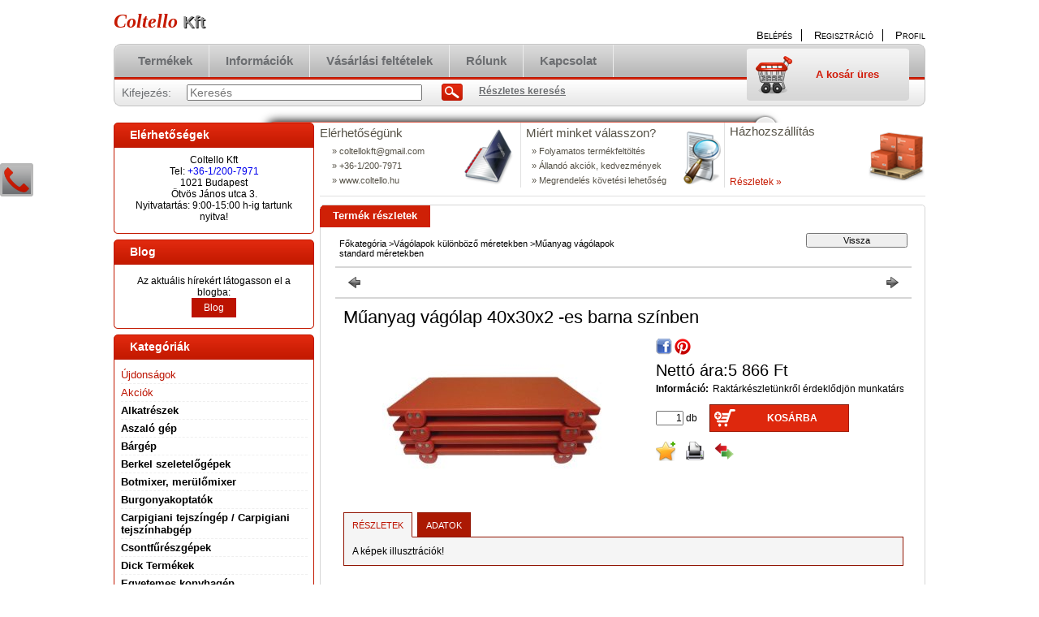

--- FILE ---
content_type: text/html; charset=UTF-8
request_url: https://www.coltello.hu/spd/B_40_30_2/Muanyag-vagolap-40x30x2-es-barna-szinben
body_size: 20482
content:
<!DOCTYPE html PUBLIC "-//W3C//DTD XHTML 1.0 Transitional//EN" "http://www.w3.org/TR/xhtml1/DTD/xhtml1-transitional.dtd">
<html xmlns="http://www.w3.org/1999/xhtml" lang="hu" xml:lang="hu" lang="hu" xml:lang="hu" style="">
<head>
<meta http-equiv="Content-Type" content="text/html; charset=utf-8">
<meta http-equiv="Content-Language" content="HU">
<meta http-equiv="Cache-Control" content="no-cache">
<meta name="description" content="Műanyag vágólap 40x30x2 -es barna színben, A képek illusztrációk!">
<meta name="robots" content="index, follow">
<meta http-equiv="X-UA-Compatible" content="IE=Edge">
<meta property="og:site_name" content="Coltello Kft" />
<meta property="og:title" content="Műanyag vágólap 40x30x2 -es barna színben">
<meta property="og:description" content="Műanyag vágólap 40x30x2 -es barna színben, A képek illusztrációk!">
<meta property="og:type" content="product">
<meta property="og:url" content="https://www.coltello.hu/spd/B_40_30_2/Muanyag-vagolap-40x30x2-es-barna-szinben">
<meta property="og:image" content="https://www.coltello.hu/img/5339/B_40_30_2/B_40_30_2.jpg">
<meta name="google-site-verification" content="g9ltyYcWRCl26gghKj5IEpXOcX0gAgZkoJ3rtirAMu8">

<title>Műanyag vágólap 40x30x2 -es barna színben</title>


<script type="text/javascript">
var service_type="shop";
var shop_url_main="https://www.coltello.hu";
var actual_lang="hu";
var money_len="0";
var money_thousend=" ";
var money_dec=",";
var shop_id=5339;
var unas_design_url="https:"+"/"+"/"+"www.coltello.hu"+"/"+"!common_design"+"/"+"base"+"/"+"000100"+"/";
var unas_design_code='000100';
var unas_base_design_code='2';
var unas_design_ver=2;
var unas_design_subver=0;
var unas_shop_url='https://www.coltello.hu';
var config_plus=new Array();
config_plus['product_tooltip']=1;
config_plus['cart_redirect']=1;
config_plus['money_type']='Ft';
config_plus['money_type_display']='Ft';
var lang_text=new Array();

var UNAS = UNAS || {};
UNAS.shop={"base_url":'https://www.coltello.hu',"domain":'www.coltello.hu',"username":'coltello.unas.hu',"id":5339,"lang":'hu',"currency_type":'Ft',"currency_code":'HUF',"currency_rate":'1',"currency_length":0,"base_currency_length":0,"canonical_url":'https://www.coltello.hu/spd/B_40_30_2/Muanyag-vagolap-40x30x2-es-barna-szinben'};
UNAS.design={"code":'000100',"page":'artdet'};
UNAS.api_auth="6bcd19695167a7f1ccccf95d585131eb";
UNAS.customer={"email":'',"id":0,"group_id":0,"without_registration":0};
UNAS.shop["category_id"]="996967";
UNAS.shop["sku"]="B_40_30_2";
UNAS.shop["product_id"]="89316374";
UNAS.shop["only_private_customer_can_purchase"] = false;
 

UNAS.text = {
    "button_overlay_close": `Bezár`,
    "popup_window": `Felugró ablak`,
    "list": `lista`,
    "updating_in_progress": `frissítés folyamatban`,
    "updated": `frissítve`,
    "is_opened": `megnyitva`,
    "is_closed": `bezárva`,
    "deleted": `törölve`,
    "consent_granted": `hozzájárulás megadva`,
    "consent_rejected": `hozzájárulás elutasítva`,
    "field_is_incorrect": `mező hibás`,
    "error_title": `Hiba!`,
    "product_variants": `termék változatok`,
    "product_added_to_cart": `A termék a kosárba került`,
    "product_added_to_cart_with_qty_problem": `A termékből csak [qty_added_to_cart] [qty_unit] került kosárba`,
    "product_removed_from_cart": `A termék törölve a kosárból`,
    "reg_title_name": `Név`,
    "reg_title_company_name": `Cégnév`,
    "number_of_items_in_cart": `Kosárban lévő tételek száma`,
    "cart_is_empty": `A kosár üres`,
    "cart_updated": `A kosár frissült`,
    "mandatory": `Kötelező!`
};


UNAS.text["delete_from_compare"]= `Törlés összehasonlításból`;
UNAS.text["comparison"]= `Összehasonlítás`;

UNAS.text["delete_from_favourites"]= `Törlés a kedvencek közül`;
UNAS.text["add_to_favourites"]= `Kedvencekhez`;








window.lazySizesConfig=window.lazySizesConfig || {};
window.lazySizesConfig.loadMode=1;
window.lazySizesConfig.loadHidden=false;

window.dataLayer = window.dataLayer || [];
function gtag(){dataLayer.push(arguments)};
gtag('js', new Date());
</script>

<script src="https://www.coltello.hu/!common_packages/jquery/jquery-1.8.2.js?mod_time=1759314983" type="text/javascript"></script>
<script src="https://www.coltello.hu/!common_packages/jquery/plugins/shadowbox3/shadowbox.js?mod_time=1759314984" type="text/javascript"></script>
<script src="https://www.coltello.hu/!common_packages/jquery/plugins/jqzoom/jqzoom.js?mod_time=1759314984" type="text/javascript"></script>
<script src="https://www.coltello.hu/!common_packages/jquery/plugins/bgiframe/bgiframe.js?mod_time=1759314983" type="text/javascript"></script>
<script src="https://www.coltello.hu/!common_packages/jquery/plugins/ajaxqueue/ajaxqueue.js?mod_time=1759314983" type="text/javascript"></script>
<script src="https://www.coltello.hu/!common_packages/jquery/plugins/color/color.js?mod_time=1759314984" type="text/javascript"></script>
<script src="https://www.coltello.hu/!common_packages/jquery/plugins/autocomplete/autocomplete.js?mod_time=1759314983" type="text/javascript"></script>
<script src="https://www.coltello.hu/!common_packages/jquery/plugins/cookie/cookie.js?mod_time=1759314984" type="text/javascript"></script>
<script src="https://www.coltello.hu/!common_packages/jquery/plugins/treeview/treeview.js?mod_time=1759314984" type="text/javascript"></script>
<script src="https://www.coltello.hu/!common_packages/jquery/plugins/treeview/treeview.edit.js?mod_time=1759314984" type="text/javascript"></script>
<script src="https://www.coltello.hu/!common_packages/jquery/plugins/treeview/treeview.async.js?mod_time=1759314984" type="text/javascript"></script>
<script src="https://www.coltello.hu/!common_packages/jquery/plugins/tools/tools-1.2.7.js?mod_time=1759314984" type="text/javascript"></script>
<script src="https://www.coltello.hu/!common_packages/jquery/plugins/nivoslider/nivoslider.js?mod_time=1759314984" type="text/javascript"></script>
<script src="https://www.coltello.hu/!common_packages/jquery/own/shop_common/exploded/common.js?mod_time=1769410770" type="text/javascript"></script>
<script src="https://www.coltello.hu/!common_packages/jquery/own/shop_common/exploded/common_overlay.js?mod_time=1759314983" type="text/javascript"></script>
<script src="https://www.coltello.hu/!common_packages/jquery/own/shop_common/exploded/common_shop_popup.js?mod_time=1759314983" type="text/javascript"></script>
<script src="https://www.coltello.hu/!common_packages/jquery/own/shop_common/exploded/common_start_checkout.js?mod_time=1759314983" type="text/javascript"></script>
<script src="https://www.coltello.hu/!common_packages/jquery/own/shop_common/exploded/design_1500.js?mod_time=1759314983" type="text/javascript"></script>
<script src="https://www.coltello.hu/!common_packages/jquery/own/shop_common/exploded/function_change_address_on_order_methods.js?mod_time=1759314983" type="text/javascript"></script>
<script src="https://www.coltello.hu/!common_packages/jquery/own/shop_common/exploded/function_check_password.js?mod_time=1759314983" type="text/javascript"></script>
<script src="https://www.coltello.hu/!common_packages/jquery/own/shop_common/exploded/function_check_zip.js?mod_time=1767692285" type="text/javascript"></script>
<script src="https://www.coltello.hu/!common_packages/jquery/own/shop_common/exploded/function_compare.js?mod_time=1759314983" type="text/javascript"></script>
<script src="https://www.coltello.hu/!common_packages/jquery/own/shop_common/exploded/function_customer_addresses.js?mod_time=1769410770" type="text/javascript"></script>
<script src="https://www.coltello.hu/!common_packages/jquery/own/shop_common/exploded/function_delivery_point_select.js?mod_time=1759314983" type="text/javascript"></script>
<script src="https://www.coltello.hu/!common_packages/jquery/own/shop_common/exploded/function_favourites.js?mod_time=1759314983" type="text/javascript"></script>
<script src="https://www.coltello.hu/!common_packages/jquery/own/shop_common/exploded/function_infinite_scroll.js?mod_time=1759314983" type="text/javascript"></script>
<script src="https://www.coltello.hu/!common_packages/jquery/own/shop_common/exploded/function_language_and_currency_change.js?mod_time=1759314983" type="text/javascript"></script>
<script src="https://www.coltello.hu/!common_packages/jquery/own/shop_common/exploded/function_param_filter.js?mod_time=1764233415" type="text/javascript"></script>
<script src="https://www.coltello.hu/!common_packages/jquery/own/shop_common/exploded/function_postsale.js?mod_time=1759314983" type="text/javascript"></script>
<script src="https://www.coltello.hu/!common_packages/jquery/own/shop_common/exploded/function_product_print.js?mod_time=1759314983" type="text/javascript"></script>
<script src="https://www.coltello.hu/!common_packages/jquery/own/shop_common/exploded/function_product_subscription.js?mod_time=1759314983" type="text/javascript"></script>
<script src="https://www.coltello.hu/!common_packages/jquery/own/shop_common/exploded/function_recommend.js?mod_time=1759314983" type="text/javascript"></script>
<script src="https://www.coltello.hu/!common_packages/jquery/own/shop_common/exploded/function_saved_cards.js?mod_time=1759314983" type="text/javascript"></script>
<script src="https://www.coltello.hu/!common_packages/jquery/own/shop_common/exploded/function_saved_filter_delete.js?mod_time=1759314983" type="text/javascript"></script>
<script src="https://www.coltello.hu/!common_packages/jquery/own/shop_common/exploded/function_search_smart_placeholder.js?mod_time=1759314983" type="text/javascript"></script>
<script src="https://www.coltello.hu/!common_packages/jquery/own/shop_common/exploded/function_vote.js?mod_time=1759314983" type="text/javascript"></script>
<script src="https://www.coltello.hu/!common_packages/jquery/own/shop_common/exploded/page_cart.js?mod_time=1767791927" type="text/javascript"></script>
<script src="https://www.coltello.hu/!common_packages/jquery/own/shop_common/exploded/page_customer_addresses.js?mod_time=1768291153" type="text/javascript"></script>
<script src="https://www.coltello.hu/!common_packages/jquery/own/shop_common/exploded/page_order_checkout.js?mod_time=1759314983" type="text/javascript"></script>
<script src="https://www.coltello.hu/!common_packages/jquery/own/shop_common/exploded/page_order_details.js?mod_time=1759314983" type="text/javascript"></script>
<script src="https://www.coltello.hu/!common_packages/jquery/own/shop_common/exploded/page_order_methods.js?mod_time=1760086915" type="text/javascript"></script>
<script src="https://www.coltello.hu/!common_packages/jquery/own/shop_common/exploded/page_order_return.js?mod_time=1759314983" type="text/javascript"></script>
<script src="https://www.coltello.hu/!common_packages/jquery/own/shop_common/exploded/page_order_send.js?mod_time=1759314983" type="text/javascript"></script>
<script src="https://www.coltello.hu/!common_packages/jquery/own/shop_common/exploded/page_order_subscriptions.js?mod_time=1759314983" type="text/javascript"></script>
<script src="https://www.coltello.hu/!common_packages/jquery/own/shop_common/exploded/page_order_verification.js?mod_time=1759314983" type="text/javascript"></script>
<script src="https://www.coltello.hu/!common_packages/jquery/own/shop_common/exploded/page_product_details.js?mod_time=1759314983" type="text/javascript"></script>
<script src="https://www.coltello.hu/!common_packages/jquery/own/shop_common/exploded/page_product_list.js?mod_time=1759314983" type="text/javascript"></script>
<script src="https://www.coltello.hu/!common_packages/jquery/own/shop_common/exploded/page_product_reviews.js?mod_time=1759314983" type="text/javascript"></script>
<script src="https://www.coltello.hu/!common_packages/jquery/own/shop_common/exploded/page_reg.js?mod_time=1759314983" type="text/javascript"></script>
<script src="https://www.coltello.hu/!common_packages/jquery/plugins/hoverintent/hoverintent.js?mod_time=1759314984" type="text/javascript"></script>
<script src="https://www.coltello.hu/!common_packages/jquery/own/shop_tooltip/shop_tooltip.js?mod_time=1759314983" type="text/javascript"></script>

<link href="https://www.coltello.hu/!common_packages/jquery/plugins/autocomplete/autocomplete.css?mod_time=1759314983" rel="stylesheet" type="text/css">
<link href="https://www.coltello.hu/!common_packages/jquery/plugins/shadowbox3/shadowbox.css?mod_time=1759314984" rel="stylesheet" type="text/css">
<link href="https://www.coltello.hu/!common_packages/jquery/plugins/jqzoom/css/jqzoom.css?mod_time=1759314984" rel="stylesheet" type="text/css">
<link href="https://www.coltello.hu/!common_design/base/000001/css/common.css?mod_time=1763385135" rel="stylesheet" type="text/css">
<link href="https://www.coltello.hu/!common_design/base/000001/css/page.css?mod_time=1759314985" rel="stylesheet" type="text/css">
<link href="https://www.coltello.hu/!common_design/base/000002/css/page_artdet_2.css?mod_time=1759314985" rel="stylesheet" type="text/css">
<link href="https://www.coltello.hu/!common_design/base/000001/css/box.css?mod_time=1759314985" rel="stylesheet" type="text/css">
<link href="https://www.coltello.hu/!common_design/base/000100/css/layout.css?mod_time=1759314985" rel="stylesheet" type="text/css">
<link href="https://www.coltello.hu/!common_design/base/000001/css/design.css?mod_time=1759314985" rel="stylesheet" type="text/css">
<link href="https://www.coltello.hu/!common_design/base/000100/css/design_custom.css?mod_time=1759314985" rel="stylesheet" type="text/css">
<link href="https://www.coltello.hu/!common_design/base/000100/css/custom.css?mod_time=1759314985" rel="stylesheet" type="text/css">
<link href="https://www.coltello.hu/!common_design/custom/coltello.unas.hu/element/own.css?mod_time=1732876143" rel="stylesheet" type="text/css">

<link href="https://www.coltello.hu/spd/B_40_30_2/Muanyag-vagolap-40x30x2-es-barna-szinben" rel="canonical">
<link id="favicon-32x32" rel="icon" type="image/png" href="https://www.coltello.hu/shop_ordered/5339/pic/favicon.png" sizes="32x32">
<script type="text/javascript">
        var google_consent=1;
    
        gtag('consent', 'default', {
           'ad_storage': 'denied',
           'ad_user_data': 'denied',
           'ad_personalization': 'denied',
           'analytics_storage': 'denied',
           'functionality_storage': 'denied',
           'personalization_storage': 'denied',
           'security_storage': 'granted'
        });

    
        gtag('consent', 'update', {
           'ad_storage': 'denied',
           'ad_user_data': 'denied',
           'ad_personalization': 'denied',
           'analytics_storage': 'denied',
           'functionality_storage': 'denied',
           'personalization_storage': 'denied',
           'security_storage': 'granted'
        });

        </script>
    <script async src="https://www.googletagmanager.com/gtag/js?id=G-H89L5F366P"></script>    <script type="text/javascript">
    gtag('config', 'G-H89L5F366P');

        </script>
        <script type="text/javascript">
    var google_analytics=1;

                gtag('event', 'view_item', {
              "currency": "HUF",
              "value": '7449',
              "items": [
                  {
                      "item_id": "B_40_30_2",
                      "item_name": "Műanyag vágólap 40x30x2 -es barna színben",
                      "item_category": "Vágólapok különböző méretekben/Műanyag vágólapok standard méretekben",
                      "price": '7449'
                  }
              ],
              'non_interaction': true
            });
               </script>
           <script type="text/javascript">
        gtag('config', 'AW-963349598',{'allow_enhanced_conversions':true});
                </script>
            <script type="text/javascript">
        var google_ads=1;

                gtag('event','remarketing', {
            'ecomm_pagetype': 'product',
            'ecomm_prodid': ["B_40_30_2"],
            'ecomm_totalvalue': 7449        });
            </script>
        <!-- Google Tag Manager -->
    <script>(function(w,d,s,l,i){w[l]=w[l]||[];w[l].push({'gtm.start':
            new Date().getTime(),event:'gtm.js'});var f=d.getElementsByTagName(s)[0],
            j=d.createElement(s),dl=l!='dataLayer'?'&l='+l:'';j.async=true;j.src=
            'https://www.googletagmanager.com/gtm.js?id='+i+dl;f.parentNode.insertBefore(j,f);
        })(window,document,'script','dataLayer','GTM-TWCNMJ4');</script>
    <!-- End Google Tag Manager -->

    
</head>

<body class='design_ver2' id="ud_shop_artdet" style="">
    <!-- Google Tag Manager (noscript) -->
    <noscript><iframe src="https://www.googletagmanager.com/ns.html?id=GTM-TWCNMJ4"
                      height="0" width="0" style="display:none;visibility:hidden"></iframe></noscript>
    <!-- End Google Tag Manager (noscript) -->
        <div id="fb-root"></div>
    <script>
        window.fbAsyncInit = function() {
            FB.init({
                xfbml            : true,
                version          : 'v22.0'
            });
        };
    </script>
    <script async defer crossorigin="anonymous" src="https://connect.facebook.net/hu_HU/sdk.js"></script>
    <div id="image_to_cart" style="display:none; position:absolute; z-index:100000;"></div>
<div class="overlay_common overlay_warning" id="overlay_cart_add"></div>
<script type="text/javascript">$(document).ready(function(){ overlay_init("cart_add",{"onBeforeLoad":false}); });</script>
<div id="overlay_login_outer"></div>	
	<script type="text/javascript">
	$(document).ready(function(){
	    var login_redir_init="";

		$("#overlay_login_outer").overlay({
			onBeforeLoad: function() {
                var login_redir_temp=login_redir_init;
                if (login_redir_act!="") {
                    login_redir_temp=login_redir_act;
                    login_redir_act="";
                }

									$.ajax({
						type: "GET",
						async: true,
						url: "https://www.coltello.hu/shop_ajax/ajax_popup_login.php",
						data: {
							shop_id:"5339",
							lang_master:"hu",
                            login_redir:login_redir_temp,
							explicit:"ok",
							get_ajax:"1"
						},
						success: function(data){
							$("#overlay_login_outer").html(data);
							if (unas_design_ver >= 5) $("#overlay_login_outer").modal('show');
							$('#overlay_login1 input[name=shop_pass_login]').keypress(function(e) {
								var code = e.keyCode ? e.keyCode : e.which;
								if(code.toString() == 13) {		
									document.form_login_overlay.submit();		
								}	
							});	
						}
					});
								},
			top: 200,
			mask: {
	color: "#000000",
	loadSpeed: 200,
	maskId: "exposeMaskOverlay",
	opacity: 0.7
},
			closeOnClick: (config_plus['overlay_close_on_click_forced'] === 1),
			onClose: function(event, overlayIndex) {
				$("#login_redir").val("");
			},
			load: false
		});
		
			});
	function overlay_login() {
		$(document).ready(function(){
			$("#overlay_login_outer").overlay().load();
		});
	}
	function overlay_login_remind() {
        if (unas_design_ver >= 5) {
            $("#overlay_remind").overlay().load();
        } else {
            $(document).ready(function () {
                $("#overlay_login_outer").overlay().close();
                setTimeout('$("#overlay_remind").overlay().load();', 250);
            });
        }
	}

    var login_redir_act="";
    function overlay_login_redir(redir) {
        login_redir_act=redir;
        $("#overlay_login_outer").overlay().load();
    }
	</script>  
	<div class="overlay_common overlay_info" id="overlay_remind"></div>
<script type="text/javascript">$(document).ready(function(){ overlay_init("remind",[]); });</script>

	<script type="text/javascript">
    	function overlay_login_error_remind() {
		$(document).ready(function(){
			load_login=0;
			$("#overlay_error").overlay().close();
			setTimeout('$("#overlay_remind").overlay().load();', 250);	
		});
	}
	</script>  
	<div class="overlay_common overlay_info" id="overlay_newsletter"></div>
<script type="text/javascript">$(document).ready(function(){ overlay_init("newsletter",[]); });</script>

<script type="text/javascript">
function overlay_newsletter() {
    $(document).ready(function(){
        $("#overlay_newsletter").overlay().load();
    });
}
</script>
<div class="overlay_common overlay_error" id="overlay_script"></div>
<script type="text/javascript">$(document).ready(function(){ overlay_init("script",[]); });</script>
    <script>
    $(document).ready(function() {
        $.ajax({
            type: "GET",
            url: "https://www.coltello.hu/shop_ajax/ajax_stat.php",
            data: {master_shop_id:"5339",get_ajax:"1"}
        });
    });
    </script>
    

<!--display none begin-->

<!--display none end-->
<div id='banner_popup_content'><div class="banner_popup" id="banner_popup_overlay" style="width:600px; height:400px;"><!-- UnasElement {type:slide} -->
<div id="banner_popup_slide" class="nivoSlider" style="width:600px; height:400px;">
	<a id="banner_popup_slide_0" href="https://www.coltello.hu/"><img src="https://www.coltello.hu/shop_pic.php?time=1646643988&width=600&height=400&design_element=banner_popup_slide_0.jpg" width="600" height="400" border="0" title="" alt="" style="width:600px; height:400px;" /></a>
</div>
</div><script type="text/javascript">
<!--
$(document).ready(function(){
		setTimeout( function() {
			$("#banner_popup_overlay").overlay({
				mask: {
					color: "#000000",
					loadSpeed: 300,
					opacity: 0.7
				},
				top: 150,
				load: true
			});
		}, 1000 );
});
// -->
</script>
</div>

<div id="container">
	
	<div id="header">
    	<div id="header_top">
        	<div id='head_content'><div class="head_content_text"><table cellpadding="0" cellspacing="0" border="0" style="width:380px;height:50px;"><tr><td><a href="https://www.coltello.hu/"><span class="text_color_num1"><span class="text_color1">Coltello</span> <span class="text_color2">Kft</span></span></a></td></tr></table></div></div>
            <div id="header_top_right">
            	<div id="header_money_lang">
                                      
                	     
                    <div class="clear_fix"></div>         
                </div>
                <div id="header_nav">
                    <ul>
                        <li id="header_nav_1">
    
        
            
                <script type='text/javascript'>
                    function overlay_login() {
                        $(document).ready(function(){
                            $("#overlay_login_outer").overlay().load();
                        });
                    }
                </script>
                <a href="javascript:overlay_login();" class="text_normal">Belépés</a>
            

            
        

        
        

        

    
</li>
                        <li id="header_nav_2"><a href="https://www.coltello.hu/shop_reg.php"><strong>Regisztráció</strong></a></li>
                        <li id="header_nav_4"><a href="https://www.coltello.hu/shop_order_track.php"><strong>Profil</strong></a></li>
                    </ul>
                </div>
            </div>
        </div>	
    	<div id="header_container">
        	<div id="header_container_left"></div>
            <div id="header_container_middle">
            	<div id="header_menu_search">
                	<div id="header_menu">
                    	<div id="menu_content3"><ul><li class="menu_item_1"><span class="menu_item_inner"><a href="https://www.coltello.hu/sct/0/"><strong>Termékek</strong></a></span></li><li class="menu_item_2"><span class="menu_item_inner"><a href="https://www.coltello.hu/shop_contact.php"><strong>Információk</strong></a></span></li><li class="menu_item_3"><span class="menu_item_inner"><a href="https://www.coltello.hu/shop_help.php"><strong>Vásárlási feltételek</strong></a></span></li><li class="menu_item_plus menu_item_4" id="menu_item_id_554314"><span class="menu_item_inner"><a href="https://www.coltello.hu/spg/554314/Rolunk" target="_top"><strong>Rólunk</strong></a></span></li><li class="menu_item_plus menu_item_5" id="menu_item_id_820480"><span class="menu_item_inner"><a href="https://www.coltello.hu/spg/820480/Kapcsolat" target="_top"><strong>Kapcsolat</strong></a></span></li></ul></div><script type="text/javascript">
	$("#menu_content3 a").each(function() {
		if($(this).attr("href")==document.location.href) {
			$(this).parents("li:first").addClass("selected_menu");
		}
	});
</script>
          
                    </div>
                    <div id="header_search">
                    	<div id='box_search_content' class='box_content'>
    <form name="form_include_search" id="form_include_search" action="https://www.coltello.hu/shop_search.php" method="get">
        <div class='box_search_field'><label><span class="text_small">Kifejezés:</span></label><span class="text_input"><input name="q" id="box_search_input" type="text" maxlength="255" class="text_small js-search-input" value="" placeholder="Keresés" /></span></div>
        <div class='box_search_button'><span class="text_button"><input type="submit" value="Keres" class="text_small" /></span></div>
    </form>
</div>
                        <div id="header_advsearch"><a href="https://www.coltello.hu/shop_searchcomplex.php"><strong>Részletes keresés</strong></a></div>
                    </div>
                </div>
                <div id="header_cart">
                	<div id="header_cart_left"></div>
                    <div id="header_cart_middle">
                    	<div id="header_cart_content">
                        	<div id='box_cart_content' class='box_content'>

    

    

    
        <div class='box_cart_item'>
            <a href='https://www.coltello.hu/shop_cart.php' class='text_small'>
                <span class='text_small'>
                    

                    

                    
                        <span class='box_cart_empty'>A kosár üres</span>
                        
                    
                </span>
            </a>
        </div>
    

    

    

    

    

    

    
        <script type="text/javascript">
            $("#header_cart_middle").click(function() {
                document.location.href="https://www.coltello.hu/shop_cart.php";
            });
        </script>
    

</div>
                        </div>
                    </div>
                    <div id="header_cart_right"></div>
                </div>
                <div class="clear_fix"></div> 
            </div>
            <div id="header_container_right"></div>
        </div>	
    </div>

    <div id="content">
    	<div id="content_top"><!-- --></div>
        <div id="content_container_outer"><div id="content_container"><div id="content_container_inner">    
            <div id="left">
                <div id="box_left">
                
                    	                    
                
                    <div id='box_container_home_banner1_1' class='box_container_1'>
                    <div class="box_left_title">Elérhetőségek</div>
                    <div class="box_left_container"><div id='box_banner_38375' class='box_content'><div class='box_txt text_normal'><div itemscope="" itemtype="http://schema.org/Organization">
	<span itemprop="name">Coltello Kft</span><br />
	Tel: <span itemprop="telephone"><a href="tel:+3612007971">+36-1/200-7971</a></span> <br />
	<span itemprop="address" itemscope="" itemtype="http://schema.org/PostalAddress">
		<span itemprop="postalCode">1021 </span>
		<span itemprop="addressLocality">Budapest</span><br />
		<span itemprop="streetAddress">Ötvös János utca 3.</span>
	</span>
</div>

Nyitvatartás: 9:00-15:00 h-ig tartunk nyitva!

</div></div></div>
                    <div class="box_left_bottom"><!-- --></div>	
					</div><div id='box_container_home_banner1_2' class='box_container_2'>
                    <div class="box_left_title">Blog</div>
                    <div class="box_left_container"><div id='box_banner_73271' class='box_content'><div class='box_txt text_normal'><p>Az aktuális hírekért látogasson el a blogba:</p>
<p><a style="background: #bc1300; padding: 5px 15px; text-align: center; color: white;" href="https://www.coltello.hu/spg/447650/Blog">Blog</a></p></div></div></div>
                    <div class="box_left_bottom"><!-- --></div>	
					</div><div id='box_container_shop_cat' class='box_container_3'>
                    <div class="box_left_title">Kategóriák</div>
                    <div class="box_left_container"><div id='box_cat_content' class='box_content box_cat_type_ajax'><ul id='box_cat_main'><li id='box_cat_spec_new'><span class='box_cat_spec'><a href='https://www.coltello.hu/shop_artspec.php?artspec=2' class='text_small'><span class='text_color_fault'>Újdonságok</span></a></span></li><li id='box_cat_spec_akcio'><span class='box_cat_spec'><a href='https://www.coltello.hu/shop_artspec.php?artspec=1' class='text_small'><span class='text_color_fault'>Akciók</span></a></span></li><li id='box_cat_1_228943' class=' hasChildren'><span class='text_small box_cat_style0 box_cat_level0 text_style_strong box_cat_click_level0'>Alkatrészek</span>
<ul style="display: none;"><li><span class="placeholder">&nbsp;</span></li></ul></li><li id='box_cat_1_849419' class=''><span class='text_small box_cat_style0 box_cat_level0 text_style_strong'><a href='https://www.coltello.hu/spl/849419/Aszalo-gep' class='text_small text_style_strong box_cat_click_level0' >Aszaló gép</a></span></li><li id='box_cat_1_656365' class=' hasChildren'><span class='text_small box_cat_style0 box_cat_level0 text_style_strong box_cat_click_level0'>Bárgép</span>
<ul style="display: none;"><li><span class="placeholder">&nbsp;</span></li></ul></li><li id='box_cat_1_769047' class=' hasChildren'><span class='text_small box_cat_style0 box_cat_level0 text_style_strong box_cat_click_level0'>Berkel szeletelőgépek</span>
<ul style="display: none;"><li><span class="placeholder">&nbsp;</span></li></ul></li><li id='box_cat_1_317892' class=''><span class='text_small box_cat_style0 box_cat_level0 text_style_strong'><a href='https://www.coltello.hu/spl/317892/Botmixer-merulomixer' class='text_small text_style_strong box_cat_click_level0' >Botmixer, merülőmixer</a></span></li><li id='box_cat_1_753777' class=''><span class='text_small box_cat_style0 box_cat_level0 text_style_strong'><a href='https://www.coltello.hu/spl/753777/Burgonyakoptatok' class='text_small text_style_strong box_cat_click_level0' >Burgonyakoptatók</a></span></li><li id='box_cat_1_242012' class=''><span class='text_small box_cat_style0 box_cat_level0 text_style_strong'><a href='https://www.coltello.hu/spl/242012/Carpigiani-tejszingep-Carpigiani-tejszinhabgep' class='text_small text_style_strong box_cat_click_level0' >Carpigiani tejszíngép / Carpigiani tejszínhabgép</a></span></li><li id='box_cat_1_110896' class=''><span class='text_small box_cat_style0 box_cat_level0 text_style_strong'><a href='https://www.coltello.hu/spl/110896/Csontfureszgepek' class='text_small text_style_strong box_cat_click_level0' >Csontfűrészgépek</a></span></li><li id='box_cat_1_894129' class=' hasChildren'><span class='text_small box_cat_style0 box_cat_level0 text_style_strong box_cat_click_level0'>Dick Termékek</span>
<ul style="display: none;"><li><span class="placeholder">&nbsp;</span></li></ul></li><li id='box_cat_1_835189' class=''><span class='text_small box_cat_style0 box_cat_level0 text_style_strong'><a href='https://www.coltello.hu/spl/835189/Egyetemes-konyhagep' class='text_small text_style_strong box_cat_click_level0' >Egyetemes konyhagép</a></span></li><li id='box_cat_1_948357' class=''><span class='text_small box_cat_style0 box_cat_level0 text_style_strong'><a href='https://www.coltello.hu/spl/948357/Elektromos-keselezok' class='text_small text_style_strong box_cat_click_level0' >Elektromos késélezők</a></span></li><li id='box_cat_1_499216' class=''><span class='text_small box_cat_style0 box_cat_level0 text_style_strong'><a href='https://www.coltello.hu/spl/499216/Fekete-talca-muanyag-melamin' class='text_small text_style_strong box_cat_click_level0' >Fekete tálca (műanyag/melamin)</a></span></li><li id='box_cat_1_919273' class=''><span class='text_small box_cat_style0 box_cat_level0 text_style_strong'><a href='https://www.coltello.hu/spl/919273/Forro-csoki-gep' class='text_small text_style_strong box_cat_click_level0' >Forró csoki gép</a></span></li><li id='box_cat_1_996708' class=' hasChildren'><span class='text_small box_cat_style0 box_cat_level0 text_style_strong box_cat_click_level0'>Főzőüstök</span>
<ul style="display: none;"><li><span class="placeholder">&nbsp;</span></li></ul></li><li id='box_cat_1_502293' class=' hasChildren'><span class='text_small box_cat_style0 box_cat_level0 text_style_strong box_cat_click_level0'>Főzőzsámolyok</span>
<ul style="display: none;"><li><span class="placeholder">&nbsp;</span></li></ul></li><li id='box_cat_1_674467' class=''><span class='text_small box_cat_style0 box_cat_level0 text_style_strong'><a href='https://www.coltello.hu/spl/674467/Grillcsirke-suto' class='text_small text_style_strong box_cat_click_level0' >Grillcsirke sütő</a></span></li><li id='box_cat_1_341444' class=''><span class='text_small box_cat_style0 box_cat_level0 text_style_strong'><a href='https://www.coltello.hu/spl/341444/Hasznalt-berendezesek' class='text_small text_style_strong box_cat_click_level0' >Használt berendezések</a></span></li><li id='box_cat_1_164010' class=''><span class='text_small box_cat_style0 box_cat_level0 text_style_strong'><a href='https://www.coltello.hu/spl/164010/Husdaralok' class='text_small text_style_strong box_cat_click_level0' >Húsdarálók</a></span></li><li id='box_cat_1_976427' class=' hasChildren'><span class='text_small box_cat_style0 box_cat_level0 text_style_strong box_cat_click_level0'>Húshorgok</span>
<ul style="display: none;"><li><span class="placeholder">&nbsp;</span></li></ul></li><li id='box_cat_1_592390' class=' hasChildren'><span class='text_small box_cat_style0 box_cat_level0 text_style_strong box_cat_click_level0'>Húsipari gépek</span>
<ul style="display: none;"><li><span class="placeholder">&nbsp;</span></li></ul></li><li id='box_cat_1_746621' class=''><span class='text_small box_cat_style0 box_cat_level0 text_style_strong'><a href='https://www.coltello.hu/spl/746621/Hustokek' class='text_small text_style_strong box_cat_click_level0' >Hústőkék</a></span></li><li id='box_cat_1_233104' class=' hasChildren'><span class='text_small box_cat_style0 box_cat_level0 text_style_strong box_cat_click_level0'>Hűtéstechnika</span>
<ul style="display: none;"><li><span class="placeholder">&nbsp;</span></li></ul></li><li id='box_cat_1_900235' class=''><span class='text_small box_cat_style0 box_cat_level0 text_style_strong'><a href='https://www.coltello.hu/spl/900235/Hutokamra' class='text_small text_style_strong box_cat_click_level0' >Hűtőkamra</a></span></li><li id='box_cat_1_954465' class=''><span class='text_small box_cat_style0 box_cat_level0 text_style_strong'><a href='https://www.coltello.hu/spl/954465/Indukcios-fozolap-Beckers' class='text_small text_style_strong box_cat_click_level0' >Indukciós főzőlap (Beckers)</a></span></li><li id='box_cat_1_952039' class=''><span class='text_small box_cat_style0 box_cat_level0 text_style_strong'><a href='https://www.coltello.hu/spl/952039/Ipari-konzervnyito' class='text_small text_style_strong box_cat_click_level0' >Ipari konzervnyitó</a></span></li><li id='box_cat_1_941587' class=''><span class='text_small box_cat_style0 box_cat_level0 text_style_strong'><a href='https://www.coltello.hu/spl/941587/Ipari-mikrohullamu-sutok' class='text_small text_style_strong box_cat_click_level0' >Ipari mikrohullámú sütők</a></span></li><li id='box_cat_1_803498' class=''><span class='text_small box_cat_style0 box_cat_level0 text_style_strong'><a href='https://www.coltello.hu/spl/803498/Ipari-mosogatogep' class='text_small text_style_strong box_cat_click_level0' >Ipari mosogatógép</a></span></li><li id='box_cat_1_746396' class=''><span class='text_small box_cat_style0 box_cat_level0 text_style_strong'><a href='https://www.coltello.hu/spl/746396/Jegkasagepek' class='text_small text_style_strong box_cat_click_level0' >Jégkásagépek</a></span></li><li id='box_cat_1_146860' class=''><span class='text_small box_cat_style0 box_cat_level0 text_style_strong'><a href='https://www.coltello.hu/spl/146860/Jegkockagep' class='text_small text_style_strong box_cat_click_level0' >Jégkockagép</a></span></li><li id='box_cat_1_775689' class=''><span class='text_small box_cat_style0 box_cat_level0 text_style_strong'><a href='https://www.coltello.hu/spl/775689/Kavegepekkavedaralok' class='text_small text_style_strong box_cat_click_level0' >Kávégépek,kávédarálók</a></span></li><li id='box_cat_1_607098' class=' hasChildren'><span class='text_small box_cat_style0 box_cat_level0 text_style_strong box_cat_click_level0'>Kenyérszeletelő gép</span>
<ul style="display: none;"><li><span class="placeholder">&nbsp;</span></li></ul></li><li id='box_cat_1_161941' class=''><span class='text_small box_cat_style0 box_cat_level0 text_style_strong'><a href='https://www.coltello.hu/spl/161941/Keretes-csontfureszek' class='text_small text_style_strong box_cat_click_level0' >Keretes csontfűrészek</a></span></li><li id='box_cat_1_452591' class=' hasChildren'><span class='text_small box_cat_style0 box_cat_level0 text_style_strong box_cat_click_level0'>Kés sterilizálók</span>
<ul style="display: none;"><li><span class="placeholder">&nbsp;</span></li></ul></li><li id='box_cat_1_551964' class=''><span class='text_small box_cat_style0 box_cat_level0 text_style_strong'><a href='https://www.coltello.hu/spl/551964/Kezi-foliazo-gep' class='text_small text_style_strong box_cat_click_level0' >Kézi fóliázó gép</a></span></li><li id='box_cat_1_798552' class=''><span class='text_small box_cat_style0 box_cat_level0 text_style_strong'><a href='https://www.coltello.hu/kezszarito' class='text_small text_style_strong box_cat_click_level0' >Kézszárító</a></span></li><li id='box_cat_1_235747' class=' hasChildren'><span class='text_small box_cat_style0 box_cat_level0 text_style_strong box_cat_click_level0'>Kitchenaid gépek</span>
<ul style="display: none;"><li><span class="placeholder">&nbsp;</span></li></ul></li><li id='box_cat_1_935880' class=''><span class='text_small box_cat_style0 box_cat_level0 text_style_strong'><a href='https://www.coltello.hu/spl/935880/Kolbasztoltok' class='text_small text_style_strong box_cat_click_level0' >Kolbásztöltők</a></span></li><li id='box_cat_1_246581' class=''><span class='text_small box_cat_style0 box_cat_level0 text_style_strong'><a href='https://www.coltello.hu/spl/246581/Kontaktgrillek' class='text_small text_style_strong box_cat_click_level0' >Kontaktgrillek</a></span></li><li id='box_cat_1_511658' class=''><span class='text_small box_cat_style0 box_cat_level0 text_style_strong'><a href='https://www.coltello.hu/spl/511658/Konyhai-eszkozok' class='text_small text_style_strong box_cat_click_level0' >Konyhai eszközök</a></span></li><li id='box_cat_1_307747' class=''><span class='text_small box_cat_style0 box_cat_level0 text_style_strong'><a href='https://www.coltello.hu/spl/307747/Lagysajtreszelo-gep-MOZZARELLA-TRAPISTA' class='text_small text_style_strong box_cat_click_level0' >Lágysajtreszelő gép (MOZZARELLA-TRAPISTA)</a></span></li><li id='box_cat_1_428522' class=' hasChildren'><span class='text_small box_cat_style0 box_cat_level0 text_style_strong box_cat_click_level0'>Lánckesztyűk,lánckötények</span>
<ul style="display: none;"><li><span class="placeholder">&nbsp;</span></li></ul></li><li id='box_cat_1_736470' class=''><span class='text_small box_cat_style0 box_cat_level0 text_style_strong'><a href='https://www.coltello.hu/spl/736470/Latvanysuto' class='text_small text_style_strong box_cat_click_level0' >Látványsütő</a></span></li><li id='box_cat_1_571687' class=''><span class='text_small box_cat_style0 box_cat_level0 text_style_strong'><a href='https://www.coltello.hu/spl/571687/Makdaralo' class='text_small text_style_strong box_cat_click_level0' >Mákdaráló</a></span></li><li id='box_cat_1_133649' class=''><span class='text_small box_cat_style0 box_cat_level0 text_style_strong'><a href='https://www.coltello.hu/spl/133649/Melegentarto-vitrinek' class='text_small text_style_strong box_cat_click_level0' >Melegentartó vitrinek</a></span></li><li id='box_cat_1_200149' class=' hasChildren'><span class='text_small box_cat_style0 box_cat_level0 text_style_strong box_cat_click_level0'>Mérlegek</span>
<ul style="display: none;"><li><span class="placeholder">&nbsp;</span></li></ul></li><li id='box_cat_1_891742' class=' hasChildren'><span class='text_small box_cat_style0 box_cat_level0 text_style_strong box_cat_click_level0'>Mikrohullámú sütők</span>
<ul style="display: none;"><li><span class="placeholder">&nbsp;</span></li></ul></li><li id='box_cat_1_856096' class=' hasChildren'><span class='text_small box_cat_style0 box_cat_level0 text_style_strong box_cat_click_level0'>Olajsütők</span>
<ul style="display: none;"><li><span class="placeholder">&nbsp;</span></li></ul></li><li id='box_cat_1_395714' class=''><span class='text_small box_cat_style0 box_cat_level0 text_style_strong'><a href='https://www.coltello.hu/spl/395714/Palacsinta-es-gofri-sutok' class='text_small text_style_strong box_cat_click_level0' >Palacsinta és gofri sütők</a></span></li><li id='box_cat_1_190931' class=''><span class='text_small box_cat_style0 box_cat_level0 text_style_strong'><a href='https://www.coltello.hu/spl/190931/Paradicsom-passzirozo' class='text_small text_style_strong box_cat_click_level0' >Paradicsom passzírozó</a></span></li><li id='box_cat_1_295098' class=' hasChildren'><span class='text_small box_cat_style0 box_cat_level0 text_style_strong box_cat_click_level0'>Parmezán sajt reszelő, húsdarálóval</span>
<ul style="display: none;"><li><span class="placeholder">&nbsp;</span></li></ul></li><li id='box_cat_1_664881' class=''><span class='text_small box_cat_style0 box_cat_level0 text_style_strong'><a href='https://www.coltello.hu/spl/664881/Pizzakemencek' class='text_small text_style_strong box_cat_click_level0' >Pizzakemencék</a></span></li><li id='box_cat_1_409545' class=''><span class='text_small box_cat_style0 box_cat_level0 text_style_strong'><a href='https://www.coltello.hu/spl/409545/Planetaris-mixerek' class='text_small text_style_strong box_cat_click_level0' >Planetáris mixerek</a></span></li><li id='box_cat_1_773185' class=''><span class='text_small box_cat_style0 box_cat_level0 text_style_strong'><a href='https://www.coltello.hu/spl/773185/Rational-kombiparolo-sutok' class='text_small text_style_strong box_cat_click_level0' >Rational kombipároló sütők</a></span></li><li id='box_cat_1_452985' class=''><span class='text_small box_cat_style0 box_cat_level0 text_style_strong'><a href='https://www.coltello.hu/spl/452985/RMGastro-kisgepek' class='text_small text_style_strong box_cat_click_level0' >RMGastro kisgépek</a></span></li><li id='box_cat_1_441855' class=' hasChildren'><span class='text_small box_cat_style0 box_cat_level0 text_style_strong box_cat_click_level0'>Robot Coupe</span>
<ul style="display: none;"><li><span class="placeholder">&nbsp;</span></li></ul></li><li id='box_cat_1_699887' class=''><span class='text_small box_cat_style0 box_cat_level0 text_style_strong'><a href='https://www.coltello.hu/spl/699887/Rostlapok' class='text_small text_style_strong box_cat_click_level0' >Rostlapok</a></span></li><li id='box_cat_1_795423' class=''><span class='text_small box_cat_style0 box_cat_level0 text_style_strong'><a href='https://www.coltello.hu/spl/795423/Rovarcsapda' class='text_small text_style_strong box_cat_click_level0' >Rovarcsapda</a></span></li><li id='box_cat_1_547574' class=' hasChildren'><span class='text_small box_cat_style0 box_cat_level0 text_style_strong box_cat_click_level0'>Rozsdamentes bútorok</span>
<ul style="display: none;"><li><span class="placeholder">&nbsp;</span></li></ul></li><li id='box_cat_1_564788' class=''><span class='text_small box_cat_style0 box_cat_level0 text_style_strong'><a href='https://www.coltello.hu/spl/564788/Rozsdamentes-inox-talcak' class='text_small text_style_strong box_cat_click_level0' >Rozsdamentes inox tálcák</a></span></li><li id='box_cat_1_666415' class=''><span class='text_small box_cat_style0 box_cat_level0 text_style_strong'><a href='https://www.coltello.hu/spl/666415/Sanelli-Ambrogio-kesek-magneses-kestartok' class='text_small text_style_strong box_cat_click_level0' >Sanelli Ambrogio kések, mágneses késtartók</a></span></li><li id='box_cat_1_548218' class=''><span class='text_small box_cat_style0 box_cat_level0 text_style_strong'><a href='https://www.coltello.hu/spl/548218/Sous-Vide' class='text_small text_style_strong box_cat_click_level0' >Sous Vide</a></span></li><li id='box_cat_1_332298' class=' hasChildren'><span class='text_small box_cat_style0 box_cat_level0 text_style_strong box_cat_click_level0'>Stöckel termékek</span>
<ul style="display: none;"><li><span class="placeholder">&nbsp;</span></li></ul></li><li id='box_cat_1_131678' class=''><span class='text_small box_cat_style0 box_cat_level0 text_style_strong'><a href='https://www.coltello.hu/spl/131678/Szalamanderek' class='text_small text_style_strong box_cat_click_level0' >Szalamanderek</a></span></li><li id='box_cat_1_937262' class=''><span class='text_small box_cat_style0 box_cat_level0 text_style_strong'><a href='https://www.coltello.hu/spl/937262/Szeletelogepek' class='text_small text_style_strong box_cat_click_level0' >Szeletelőgépek</a></span></li><li id='box_cat_1_412410' class=' hasChildren'><span class='text_small box_cat_style0 box_cat_level0 text_style_strong box_cat_click_level0'>Talsa Gépek</span>
<ul style="display: none;"><li><span class="placeholder">&nbsp;</span></li></ul></li><li id='box_cat_1_157932' class=''><span class='text_small box_cat_style0 box_cat_level0 text_style_strong'><a href='https://www.coltello.hu/spl/157932/Tesztadagasztok' class='text_small text_style_strong box_cat_click_level0' >Tésztadagasztók</a></span></li><li id='box_cat_1_667779' class=''><span class='text_small box_cat_style0 box_cat_level0 text_style_strong'><a href='https://www.coltello.hu/spl/667779/Toaster' class='text_small text_style_strong box_cat_click_level0' >Toaster</a></span></li><li id='box_cat_1_682773' class=' hasChildren'><span class='text_small box_cat_style0 box_cat_level0 text_style_strong box_cat_click_level0'>Tridentum termékek</span>
<ul style="display: none;"><li><span class="placeholder">&nbsp;</span></li></ul></li><li id='box_cat_1_846993' class=''><span class='text_small box_cat_style0 box_cat_level0 text_style_strong'><a href='https://www.coltello.hu/spl/846993/Ugolini-Italhuto' class='text_small text_style_strong box_cat_click_level0' >Ugolini Italhűtő</a></span></li><li id='box_cat_1_132420' class=''><span class='text_small box_cat_style0 box_cat_level0 text_style_strong'><a href='https://www.coltello.hu/spl/132420/Unox-gozparolo-sutok' class='text_small text_style_strong box_cat_click_level0' >Unox gőzpároló sütők</a></span></li><li id='box_cat_1_836708' class=' open'><span class='text_small box_cat_style0 box_cat_level0 text_style_strong box_cat_click_level0'>Vágólapok különböző méretekben</span><ul><li id='box_cat_2_504297' class=''><span class='text_small box_cat_style1 box_cat_level2'><a href='https://www.coltello.hu/spl/504297/Egyedi-vagolapok' class='text_small box_cat_click_level2' >Egyedi vágólapok</a></span></li><li id='box_cat_2_996967' class=''><span class='text_small box_cat_style1 box_cat_level2 text_color_fault text_style_strong'><a href='https://www.coltello.hu/spl/996967/Muanyag-vagolapok-standard-meretekben' class='text_small text_color_fault text_style_strong box_cat_click_level2' >Műanyag vágólapok standard méretekben</a></span></li><li id='box_cat_2_306356' class=''><span class='text_small box_cat_style1 box_cat_level2'><a href='https://www.coltello.hu/spl/306356/Vagolap-kiegeszitok' class='text_small box_cat_click_level2' >Vágólap kiegészítők</a></span></li></ul></li><li id='box_cat_1_177369' class=' hasChildren'><span class='text_small box_cat_style0 box_cat_level0 text_style_strong box_cat_click_level0'>Vákuumfóliázó gépek</span>
<ul style="display: none;"><li><span class="placeholder">&nbsp;</span></li></ul></li><li id='box_cat_1_208040' class=''><span class='text_small box_cat_style0 box_cat_level0 text_style_strong'><a href='https://www.coltello.hu/spl/208040/Vizlagyitok' class='text_small text_style_strong box_cat_click_level0' >Vízlágyítók</a></span></li><li id='box_cat_1_212377' class=' hasChildren'><span class='text_small box_cat_style0 box_cat_level0 text_style_strong box_cat_click_level0'>Zöldségdarabolók</span>
<ul style="display: none;"><li><span class="placeholder">&nbsp;</span></li></ul></li></ul></div></div>
                    <div class="box_left_bottom"><!-- --></div>	
					</div><div id='box_container_shop_top' class='box_container_4'>
                    <div class="box_left_title">TOP termékek</div>
                    <div class="box_left_container"><div id='box_top_content' class='box_content box_top_content'><div class='box_content_ajax' data-min-length='5'></div><script type="text/javascript">
	$.ajax({
		type: "GET",
		async: true,
		url: "https://www.coltello.hu/shop_ajax/ajax_box_top.php",
		data: {
			box_id:"",
			cat_endid:"996967",
			get_ajax:1,
			shop_id:"5339",
			lang_master:"hu"
		},
		success: function(result){
			$("#box_top_content").html(result);
		}
	});
</script>
</div></div>
                    <div class="box_left_bottom"><!-- --></div>	
					</div><div id='box_container_shop_art' class='box_container_5'>
                    <div class="box_left_title">Termékajánló</div>
                    <div class="box_left_container"><div id='box_art_content' class='box_content box_art_content'><div class='box_content_ajax' data-min-length='5'></div><script type="text/javascript">
	$.ajax({
		type: "GET",
		async: true,
		url: "https://www.coltello.hu/shop_ajax/ajax_box_art.php",
		data: {
			box_id:"",
			cat_endid:"996967",
			get_ajax:1,
			shop_id:"5339",
			lang_master:"hu"
		},
		success: function(result){
			$("#box_art_content").html(result);
		}
	});
</script>
</div></div>
                    <div class="box_left_bottom"><!-- --></div>	
					</div><div id='box_container_home_banner4_1' class='box_container_6'>
                    <div class="box_left_title">Kövessen minket Facebookon</div>
                    <div class="box_left_container"><div id='box_banner_39380' class='box_content'><div class='box_txt text_normal'><div id="fb-root"></div>
<script>(function(d, s, id) {
  var js, fjs = d.getElementsByTagName(s)[0];
  if (d.getElementById(id)) return;
  js = d.createElement(s); js.id = id;
  js.src = "//connect.facebook.net/hu_HU/sdk.js#xfbml=1&version=v2.3&appId=185376148291813";
  fjs.parentNode.insertBefore(js, fjs);
}(document, 'script', 'facebook-jssdk'));</script>

<div class="fb-page" data-href="https://www.facebook.com/Coltello-Kft-1758135307830901/" data-tabs="timeline" data-width="300" data-height="450" data-small-header="false" data-adapt-container-width="true" data-hide-cover="false" data-show-facepile="true"></div>

</div></div></div>
                    <div class="box_left_bottom"><!-- --></div>	
					</div><div id='box_container_home_banner4_2' class='box_container_7'>
                    <div class="box_left_title"><div id="temp_87689"></div><script type="text/javascript">$(document).ready(function(){temp_class=$("#temp_87689").parent().attr("class");$("#temp_87689").parent().attr("class",temp_class+"_no");$("#temp_87689").parent().html("");});</script></div>
                    <div class="box_left_container"><div id='box_banner_45930' class='box_content'><div class='box_txt text_normal'><style>
/* Azonnali Elérhetőség */
.azonnali  {
    position:fixed;
    top:200px;
}
 
#azonnali-box
{
  position: fixed;
  left: 0;
  transition: transform 0.5s;
  -webkit-transition: transform 0.5s;
  -o-transition: transform 0.5s;
  -moz-transition: transform 0.5s;
  background: #D5D5D5;
  border-radius: 5px;
}

@media only screen and (min-width: 0px) and (max-width: 750px) {
    .azonnali { top:0; width:100%; }
	#azonnali-box
	{
	  border-top: 0 !important;
	  border-left: 0 !important;
	  border-right: 0 !important;
	  border-radius: 0 !important;
	}
	.zarva{
		transform: translate3D(0,-100%,0) !important;
	  -moz-transform: translate3D(0,-100%,0) !important;
	  -webkit-transform: translate3D(0,-100%,0) !important;
	  -o-transform: translate3D(0,-100%,0) !important;
	}
	#nyito{ display:block;position:absolute;left:0;bottom:-18px; text-align:center;background:#D5D5D5; width:100%; }
	#nyito img{ margin-top:-18px; }

}

@media only screen and (min-width: 751px) {
	#nyito{ display:none; }
}

  #azonnali-box { border: 3px solid #B8B8B8;;z-index:99999;padding:3px; }
  #azonnali-box a { float:right;margin-left:5px;  }


.azonnali-slider
{
  position: absolute;
  left: 100%;
  height: 100%;
}

.azonnali-slider img
{
	width: 35px;
	left:3px;
    top:-5px;
	position: absolute;
    background-color:#000000;
    border-radius:3px;
	border:3px solid #B8B8B8;
}

#azonnali-box hr{
	margin:0 !important;
}

#azonnali-box a {
        color: #000;
}

#azonnali-box a:hover{
        color: #8B6E71;
}

.zarva{
	transform: translate3D(-100%,0,0);
  -moz-transform: translate3D(-100%,0,0);
  -webkit-transform: translate3D(-100%,0,0);
  -o-transform: translate3D(-100%,0,0);
  transition: transform 0.5s;
  -webkit-transition: transform 0.5s;
  -o-transition: transform 0.5s;
  -moz-transition: transform 0.5s;
}
.nyitva{
	transform: translate3D(0,0,0);
  -moz-transform: translate3D(0,0,0);
  -webkit-transform: translate3D(0,0,0);
  -o-transform: translate3D(0,0,0);
  z-index:999999999;
}
</style>


<div class="azonnali zarva" id="azonnali-box">
	<div class="azonnali-slider">
		<img onclick="nyitzar()" alt="" src="/shop_ordered/5339/pic/coltello_azonnali.png" />
	</div>
	Telefon:<a href="tel:+36120079711">+36-1/200-7971</a><br />
	E-mail:<a href="mailto:info@coltello.hu ">info@coltello.hu</a>


	<div onclick="nyitzar()" id="nyito">
		Elérhetőségek<br/><img id="nyil" src="/shop_ordered/5339/pic/nyito.png">
	</div>
</div>
<script>
function nyitzar(){
	var azonnali = document.getElementById('azonnali-box');
	if(azonnali.classList.contains('nyitva')){
		azonnali.classList.remove('nyitva');
		azonnali.classList.add('zarva');
		document.getElementById('nyil').style.cssText = "transform: rotate(0deg);-moz-transform: rotate(0deg);-o-transform: rotate(0deg);-webkit-transform: rotate(0deg);transition: transform 0.5s;-webkit-transition: transform 0.5s;-o-transition: transform 0.5s;-moz-transition: transform 0.5s;";
	}
	else if(azonnali.classList.contains('zarva')){
		azonnali.classList.remove('zarva');
		azonnali.classList.add('nyitva');
		document.getElementById('nyil').style.cssText = "transform: rotate(180deg);-moz-transform: rotate(180deg);-o-transform: rotate(180deg);-webkit-transform: rotate(180deg);transition: transform 0.5s;-webkit-transition: transform 0.5s;-o-transition: transform 0.5s;-moz-transition: transform 0.5s;";
	}
}
</script>















<style>
 .kiflink{
  text-align:left;
 }
 .kiflink a{
   text-decoration:none;
   color:#393939;
}
  .kiflink a:hover{
   color: #D22107;

  -webkit-transition: color 200ms ease-out 500ms;
  -moz-transition: color 200ms ease-out 500ms;
  -o-transition: color 200ms ease-out 500ms;
  transition: color 200ms ease-out 500ms;
}

</style>
<style>
#return-to-top {
    position: fixed;
    bottom: 20px;
    right: 20px;
    background: #cf2006;
    width: 40px;
    height: 40px;
    display: block;
    text-decoration: none;
    -webkit-border-radius: 35px;
    -moz-border-radius: 35px;
    border-radius: 35px;
    display: none;
    -webkit-transition: all 0.3s linear;
    -moz-transition: all 0.3s ease;
    -ms-transition: all 0.3s ease;
    -o-transition: all 0.3s ease;
    transition: all 0.3s ease;
}
#return-to-top i {
    color: #fff;
    margin: 0;
    position: relative;
    top: 10px;
    font-size: 19px;
    -webkit-transition: all 0.3s ease;
    -moz-transition: all 0.3s ease;
    -ms-transition: all 0.3s ease;
    -o-transition: all 0.3s ease;
    transition: all 0.3s ease;
}
#return-to-top:hover {
    background: rgba(0, 0, 0, 0.9);
}
#return-to-top:hover i {
    color: #fff;
    top: 5px;
}
</style>

<script>
// ===== Scroll to Top ==== 
$(window).scroll(function() {
    if ($(this).scrollTop() >= 50) {        // If page is scrolled more than 50px
        $('#return-to-top').fadeIn(200);    // Fade in the arrow
    } else {
        $('#return-to-top').fadeOut(200);   // Else fade out the arrow
    }
});
</script>

<!-- Return to Top -->
<a href="#" id="return-to-top"><i class="icon-chevron-up"></i></a>


<!-- ICON NEEDS FONT AWESOME FOR CHEVRON UP ICON -->
<link href="//netdna.bootstrapcdn.com/font-awesome/3.2.1/css/font-awesome.css" rel="stylesheet"></div></div></div>
                    <div class="box_left_bottom"><!-- --></div>	
					</div>
                </div>
            </div>
            <div id="center">
                <div id="banners_outer">
                	<div class="banner_element">
						<div id='banner_horizontal_1_content'><!-- UnasElement {type:html} -->
<div style="position: relative; width: 244px; height: 80px; overflow: hidden;"><div style="width: 70px; height: 70px; background-image: url('https://www.coltello.hu/!common_design/base/000100/image/banner_icons.png'); background-position: 0 0; background-repeat: no-repeat; position: absolute; z-index: 10; top: 7px; right: 0;"></div><table width="244" height="80" cellpadding="0" cellspacing="0" border="0" style="vertical-align: top; text-align: left;"><tbody><tr><td height="26" style="color: #565247; font-size: 15px;">Elérhetőségünk</td></tr><tr><td style="color: #565247; font-size: 11px; padding-left: 15px;">» coltellokft<span class='em_replace'></span>gmail.com<script type="text/javascript">
	$(document).ready(function(){
		$(".em_replace").html("@");
	});
</script>
</td></tr><tr><td style="color: #565247; font-size: 11px; padding-left: 15px;">» +36-1/200-7971</td></tr><tr><td style="color: #565247; font-size: 11px; padding-left: 15px;">» www.coltello.hu</td></tr></tbody></table></div>
</div>
                    </div>
                    <div class="banner_element_s"></div>
                    <div class="banner_element">
                    	<div id='banner_horizontal_2_content'><div style="position:relative; width:244px; height:80px; overflow:hidden;"><div style="width:70px; height:70px; background-image:url(https://www.coltello.hu/!common_design/base/000100/image/banner_icons.png); background-position:0 -70px; background-repeat:no-repeat; position:absolute; z-index:10; top:7px; right:-10px;"></div><table width="244" height="80" cellpadding="0" cellspacing="0" border="0" style="vertical-align:top; text-align:left;"><tr><td height="26" style="color: #565247; font-size: 15px; padding-left:3px;">Miért minket válasszon?</td></tr><tr><td style="color: #565247; font-size: 11px; padding-left:10px;">&raquo; Folyamatos termékfeltöltés</td></tr><tr><td style="color: #565247; font-size: 11px; padding-left:10px;">&raquo; Állandó akciók, kedvezmények</td></tr><tr><td style="color: #565247; font-size: 11px; padding-left:10px;">&raquo; Megrendelés követési lehetőség</td></tr></table></div></div>
                    </div>
                    <div class="banner_element_s"></div>
                    <div class="banner_element">
                    	<div id='banner_horizontal_3_content'><!-- UnasElement {type:editor} -->
<div style="position: relative; width: 244px; height: 80px; overflow: hidden;">
<div style="width: 70px; height: 70px; background-image: url('https://www.coltello.hu/!common_design/base/000100/image/banner_icons.png'); background-position: 0 -140px; background-repeat: no-repeat; position: absolute; z-index: 10; top: 7px; right: 0;"></div>
<table cellpadding="0" cellspacing="0" border="0" style="vertical-align: top; text-align: left; width: 244px; height: 80px;">
<tbody>
<tr>
<td height="22" style="color: #565247; font-size: 15px; padding-left: 3px;">Házhozszállítás</td>
</tr>
<tr>
<td style="color: #565247; font-size: 11px; font-weight: bold; text-align: center; padding-right: 70px; padding-bottom: 0px;"><span class='container_shipping_cost'></span></td>
</tr>
<tr>
<td style="color: #565247; font-size: 10px; line-height: 11px; text-align: center; padding-right: 70px; padding-bottom: 2px;"><span class='container_shipping_free'></span></td>
</tr>
<tr>
<td height="14" style="padding-left: 3px; vertical-align: bottom;"><a style="color: #c61a02; font-size: 12px;" href="https://www.coltello.hu//shop_contact.php?tab=shipping" title="Részletek">Részletek »</a></td>
</tr>
</tbody>
</table>
</div></div>
                    </div>
                    <div class="clear_fix"></div>
                </div>
                <div id="banners_bottom"></div>
                <div id="body">
                	<div id="body_top"></div>	
                    <div id="body_title">
    <div id='title_content' class='title_content_noh'>
    
        Termék részletek
    
    </div>
</div>	
                    <div id="body_container"><div id='page_content_outer'>

















<script type="text/javascript">
	$(document).ready(function(){
	  $("a.page_artdet_tab").click(function () {
		  var prev_act = $(".page_artdet_tab_active .text_color_fault").html();
		  
		  $(".page_artdet_ie_px").remove();
		  $(".page_artdet_tab_active").children(".text_color_white").html(prev_act);
		  $(".page_artdet_tab_active").addClass("bg_color_dark1");
		  $(".page_artdet_tab_active").css("border-bottom-color",$(".page_artdet_tab_content.border_1").css("border-left-color"));
		  $(".page_artdet_tab_active").removeClass("bg_color_light2");
		  $(".page_artdet_tab_active").removeClass("page_artdet_tab_active");
		  
		  var a_text = $(this).children(".text_color_white").html();
		  $(this).children(".text_color_white").empty();
		  $(this).children(".text_color_white").append('<div class="page_artdet_ie_px"></div>');
		  $(".page_artdet_ie_px").css("background-color",$(".border_1").css("border-left-color"));
		  $(this).children(".text_color_white").append('<span class="text_color_fault">'+a_text+'</span>');
		  
		  $(this).removeClass("bg_color_dark1");
		  $(this).addClass("bg_color_light2");
		  $(this).addClass("page_artdet_tab_active");
		  $(this).css("border-bottom-color",$(".page_artdet_tab_content.bg_color_light2").css("background-color"));
		  $(".page_artdet_tab_content").slideUp(0);
		  var content_show = $(this).attr("rel");
		  $("#"+content_show).slideDown(0);
	  });
	});
	
	function ardet_stock_tooltip(div) {
        if($(".page_artdet_price_save").length > 0 && $(".page_artdet_status_new").length > 0){
            var tooltip_h =  $('#page_ardet_stock_tooltip').height(); if(tooltip_h>90) tooltip_h=90;
            tooltip_h += 12;

            var tooltip_w = $("#page_ardet_stock_tooltip").width(); if(tooltip_w > 87) tooltip_w = 87;

            tooltip_w += 73;

            $('#page_ardet_stock_tooltip').css("top","-"+tooltip_h+"px");
            $("#page_ardet_stock_tooltip").css("left", tooltip_w+"px");
            $('.'+div).hover(function () { $('#page_ardet_stock_tooltip').show(); }, function () { $('#page_ardet_stock_tooltip').hide(); });
        } else if($(".page_artdet_status_new").length > 0){
            var tooltip_h =  $('#page_ardet_stock_tooltip').height(); if(tooltip_h>90) tooltip_h=90;
            tooltip_h += 12;

            var tooltip_w = $("#page_ardet_stock_tooltip").width(); if(tooltip_w > 87) tooltip_w = 87;
            tooltip_w += 33;

            $('#page_ardet_stock_tooltip').css("top","-"+tooltip_h+"px");
            $("#page_ardet_stock_tooltip").css("left", tooltip_w+"px");
            $('.'+div).hover(function () { $('#page_ardet_stock_tooltip').show(); }, function () { $('#page_ardet_stock_tooltip').hide(); });
        } else{
            var tooltip_h =  $('#page_ardet_stock_tooltip').height(); if(tooltip_h>90) tooltip_h=90;
            tooltip_h += 12;

            var tooltip_w =  $('#page_ardet_stock_tooltip').width(); if(tooltip_h>90) tooltip_w=90;
            tooltip_w-= 30;
            $('#page_ardet_stock_tooltip').css("top","-"+tooltip_h+"px");

            $('#page_ardet_stock_tooltip').css("left", tooltip_w + "px");
            $('.'+div).hover(function () { $('#page_ardet_stock_tooltip').show(); }, function () { $('#page_ardet_stock_tooltip').hide(); });
        }
	}
</script>

<div id='page_artdet_content' class='page_content artdet--type-2'>
	
    <script language="javascript" type="text/javascript">
<!--
var lang_text_warning=`Figyelem!`
var lang_text_required_fields_missing=`Kérjük töltse ki a kötelező mezők mindegyikét!`
function formsubmit_artdet() {
   cart_add("B_40_30_2","",null,1)
}
$(document).ready(function(){
	select_base_price("B_40_30_2",1);
	
	
});
// -->
</script>

	

	<div class='page_artdet_head'>
        <div class='page_artdet_dispcat'><span class="text_small"><a href="https://www.coltello.hu/sct/0/" class="text_small breadcrumb_item breadcrumb_main">Főkategória</a><span class='breadcrumb_sep'> &gt;</span><a href="https://www.coltello.hu/sct/836708/Vagolapok-kulonbozo-meretekben" class="text_small breadcrumb_item">Vágólapok különböző méretekben</a><span class='breadcrumb_sep'> &gt;</span><a href="https://www.coltello.hu/spl/996967/Muanyag-vagolapok-standard-meretekben" class="text_small breadcrumb_item">Műanyag vágólapok standard méretekben</a></span></div>
        <div class='page_artdet_buttonback'><span class="text_button"><input name="button" type="button" class="text_small" value="Vissza" onclick="location.href='https://www.coltello.hu/sct/996967/Muanyag-vagolapok-standard-meretekben'" /></span></div>
        <div class='clear_fix'></div>
    </div>
    <div class='page_hr'><hr/></div> 
    
	
        <div class='page_artdet_prev'>
            <div class='page_artdet_prev_left'><a href="javascript:product_det_prevnext('https://www.coltello.hu/spd/B_40_30_2/Muanyag-vagolap-40x30x2-es-barna-szinben','?cat=996967&sku=B_40_30_2&action=prev_js')" class="text_normal page_artdet_prev_icon" rel="nofollow"><strong>&nbsp;</strong></a></div>
            <div class='page_artdet_prev_right'><a href="javascript:product_det_prevnext('https://www.coltello.hu/spd/B_40_30_2/Muanyag-vagolap-40x30x2-es-barna-szinben','?cat=996967&sku=B_40_30_2&action=next_js')" class="text_normal page_artdet_next_icon" rel="nofollow"><strong>&nbsp;</strong></a></div>
            <div class='clear_fix'></div>
        </div>
        <div class='page_hr'><hr/></div> 
    
        
	
    
    	<div class='page_artdet_content_inner'>
            <div class='page_artdet_name_2'><h1 class="text_biggest">Műanyag vágólap 40x30x2 -es barna színben
</h1></div>
            <div class='page_artdet_content_inner_left'>
                <table cellpadding="0" cellspacing="0" border="0" class='page_artdet_pic_2'>
                
                	<div id="page_artdet_prod_properties">
                         
                        
                          
                        
                        
                        
                        
                        
                        
                        
                                                                                      
                        <div class='clear_fix'></div>                   
                    </div>
                            
                    <tr>
                      <td class='page_artdet_frame_content_2'><div style='margin:0 auto;width:270px;height=202px;'><span class="text_normal"><a href="https://www.coltello.hu/img/5339/B_40_30_2/B_40_30_2.jpg?time=1673428738" class="text_normal zoom" target="_blank" rel="shadowbox[artpic];width=800;height=600;options={counterType:'skip',continuous:false,animSequence:'sync'}" title="Műanyag vágólap 40x30x2 -es barna színben"><img id="main_image" src="https://www.coltello.hu/img/5339/B_40_30_2/270x250/B_40_30_2.jpg?time=1673428738" alt="Műanyag vágólap 40x30x2 -es barna színben" title="Műanyag vágólap 40x30x2 -es barna színben"  /></a></span></div></td>
                      
                    </tr>                    
                </table>
                
                
            </div>

            <div class='page_artdet_content_inner_right'>
            
            	<div id='page_artdet_content_inner_right_top'>
                    <form name="form_temp_artdet">

                    
                        
                            <div id="page_artdet_social_icon"><div class='page_artdet_social_icon_div' id='page_artdet_social_icon_facebook' onclick='window.open("https://www.facebook.com/sharer.php?u=https%3A%2F%2Fwww.coltello.hu%2Fspd%2FB_40_30_2%2FMuanyag-vagolap-40x30x2-es-barna-szinben")' title='Facebook'></div><div class='page_artdet_social_icon_div' id='page_artdet_social_icon_pinterest' onclick='window.open("http://www.pinterest.com/pin/create/button/?url=https%3A%2F%2Fwww.coltello.hu%2Fspd%2FB_40_30_2%2FMuanyag-vagolap-40x30x2-es-barna-szinben&media=https%3A%2F%2Fwww.coltello.hu%2Fimg%2F5339%2FB_40_30_2%2FB_40_30_2.jpg&description=M%C5%B1anyag+v%C3%A1g%C3%B3lap+40x30x2+-es+barna+sz%C3%ADnben")' title='Pinterest'></div><div style='width:5px; height:20px;' class='page_artdet_social_icon_div page_artdet_social_icon_space'><!-- --></div><div style='width:95px;' class='page_artdet_social_icon_div' id='page_artdet_social_icon_like'><div class="fb-like" data-href="https://www.coltello.hu/spd/B_40_30_2/Muanyag-vagolap-40x30x2-es-barna-szinben" data-width="95" data-layout="button_count" data-action="like" data-size="small" data-share="false" data-lazy="true"></div><style type="text/css">.fb-like.fb_iframe_widget > span { height: 21px !important; }</style></div><div class="clear_fix"></div></div>
                        
                    
                        
                        <div id="page_artdet_price" class="text_normal">

                            
                                <div class="page_artdet_price_net  page_artdet_price_bigger">
                                    
                                    Nettó ára:<span id='price_net_netto_B_40_30_2' class='price_net_netto_B_40_30_2'>5 866</span> Ft
                                </div>
                            
                    
                            
                            
                            

							

							

							
                            
                            
                        </div>
                        

						
                        
                        
                        <div id="page_artdet_product_param_spec_2">
                        	<table cellpadding="0" cellspacing="0" border="0" id="page_artdet_product_param_sepc_table">
                           		
                                	<tr id="page_artdet_product_param_spec_11851" class="page_artdet_product_param_spec_item">
                                        
                                        
                                            <td class="page_artdet_product_param_spec_title text_normal"
                                                            
                                            ><div>Információ:</div></td>
                                        
                                        
                                        <td class="page_artdet_product_param_spec_value text_normal"
                                                
                                        ><div>Raktárkészletünkről érdeklődjön munkatársainknál !</div></td>
                                    </tr>
								
							</table>
                        </div>
                        
                        
                        

                        
        
                        
                        <input type="hidden" name="egyeb_nev1" id="temp_egyeb_nev1" value="" /><input type="hidden" name="egyeb_list1" id="temp_egyeb_list1" value="" /><input type="hidden" name="egyeb_nev2" id="temp_egyeb_nev2" value="" /><input type="hidden" name="egyeb_list2" id="temp_egyeb_list2" value="" /><input type="hidden" name="egyeb_nev3" id="temp_egyeb_nev3" value="" /><input type="hidden" name="egyeb_list3" id="temp_egyeb_list3" value="" />
                        <div class='clear_fix'></div>

                        

                        
                        <div id="page_artdet_cart">
                            
                                <table border="0" cellspacing="0" cellpadding="0" class="page_artdet_cart_table"><tr>
                                <td class="text_normal" id="page_artdet_cart_input"><span class="text_input"><input name="db" id="db_B_40_30_2" type="text" value="1" maxlength="7" class="text_normal page_qty_input"  data-min="1" data-max="999999" data-step="1"/></span> <span class="cart_input_unit">db</span></td>
                                <td class="text_normal" id="page_artdet_cart_image"><a href="javascript:cart_add('B_40_30_2','',null,1);"  class="text_normal" title="Kosárba" id="page_artdet_addtocart"><img src="https://www.coltello.hu/!common_design/base/000100/image/_kiskosar_.png" alt="Kosárba" title="Kosárba" /></a></td>
                                <td class="text_normal" id="page_artdet_cart_text">
                                	<span id="page_artdet_cart_text_left"></span>
                                    <span id="page_artdet_cart_text_center"><a href="javascript:cart_add('B_40_30_2','',null,1);"  class="text_small">Kosárba</a> </span>
                                    <span id="page_artdet_cart_text_right"></span>
                                </td>
                                </tr></table>
                            
                            
                            
                                                        
                        </div>
                          
                        
                        
                        
                    </form>
                                            
                </div> 
                
                
                	<div id="page_artdet_func">
                		<div class='page_artdet_func_outer page_artdet_func_favourites_outer_B_40_30_2' id='page_artdet_func_favourites_outer'><a href='#' onclick='add_to_favourites("","B_40_30_2","page_artdet_func_favourites","page_artdet_func_favourites_outer","89316374"); return false;' title='Kedvencekhez' class='page_artdet_func_icon page_artdet_func_favourites_B_40_30_2 ' id='page_artdet_func_favourites'></a></div>
                        
                        <div class='page_artdet_func_outer' id='page_artdet_func_print_outer'><a href='#' onclick='popup_print_dialog(2,0,"B_40_30_2"); return false;' title='Nyomtat' class='page_artdet_func_icon' id='page_artdet_func_print'></a></div>
                        <div class='page_artdet_func_outer' id='page_artdet_func_compare_outer'><a href='#' onclick='popup_compare_dialog("B_40_30_2"); return false;' title='Összehasonlítás' class='page_artdet_func_compare_B_40_30_2 page_artdet_func_icon' id='page_artdet_func_compare'></a></div>
                        
                    	<div class='clear_fix'></div>
                    </div>
                

                

            </div>
            <div class='clear_fix'></div>
            
            
                

                

                

                <script type="text/javascript">
                    var open_cetelem=false;
                    $("#page_artdet_credit_head").click(function() {
                        if(!open_cetelem) {
                            $("#page_artdet_credit").slideDown( "100", function() {});
                            open_cetelem = true;
                        } else {
                            $("#page_artdet_credit").slideUp( "100", function() {});
                            open_cetelem = false;
                        }
                    });

                    var open_cofidis=false;
                    $("#page_artdet_cofidis_credit_head").click(function() {
                        if(!open_cofidis) {
                            $("#page_artdet_cofidis_credit").slideDown( "100", function() {});
                            open_cofidis = true;
                        } else {
                            $("#page_artdet_cofidis_credit").slideUp( "100", function() {});
                            open_cofidis = false;
                        }
                    });

                    var open_otp_aruhitel=false;
                    $("#page_artdet_otp_aruhitel_credit_head").click(function() {
                        if(!open_otp_aruhitel) {
                            $("#page_artdet_otp_aruhitel_credit").slideDown( "100", function() {});
                            open_otp_aruhitel = true;
                        } else {
                            $("#page_artdet_otparuhitel_credit").slideUp( "100", function() {});
                            open_otp_aruhitel = false;
                        }
                    });
                </script>

            
            
            

            

            
            
                          
            
            <!--page_artdet_tab begin-->
            <div id="page_artdet_tabbed_box" class="page_artdet_tabbed_box"> 
                <div class="page_artdet_tabbed_area">
                    <div class="page_artdet_tabs">
                    	
                        <a href="#page_artdet_tabs" id="page_artdet_tab_1" title="Részletek" rel="page_artdet_tab_content_1" class="page_artdet_tab page_artdet_tab_active text_small bg_color_light2 border_1 text_color_white">
                        <div class="page_artdet_ie_px"></div><span class="text_color_white"><span class="text_color_fault">Részletek</span></span></a>
                         
                        
                        
                        
                        
                        
                        <a href="#page_artdet_tabs" id="page_artdet_tab_5" title="Adatok" rel="page_artdet_tab_content_5" class="page_artdet_tab bg_color_dark1 text_small border_1 text_color_white"><span class="text_color_white">Adatok</span></a>
                        
                        

                        

                        <div class='clear_fix'></div>
                    </div>
                    
					<script type="text/javascript">
						var slideDown = "";
						var i = "";
						if ($(".page_artdet_tab_active").length==0) {
							$(".page_artdet_tab").each(function(){
								i=$(this).attr("id");
								i=i.replace("page_artdet_tab_","");
								if (slideDown=="") {									
									var a_text = $('#page_artdet_tab_'+i+' .text_color_white').html();
		  							$('#page_artdet_tab_'+i+' .text_color_white').empty();
									$('#page_artdet_tab_'+i+' .text_color_white').append('<div class="page_artdet_ie_px"></div>');
		  							$('#page_artdet_tab_'+i+' .text_color_white').append('<span class="text_color_fault">'+a_text+'</span>');
									$('#page_artdet_tab_'+i).removeClass("bg_color_dark1");
									$('#page_artdet_tab_'+i).addClass("page_artdet_tab_active");
									$('#page_artdet_tab_'+i).addClass("bg_color_light2"); 
									slideDown = "#page_artdet_tab_content_"+i;
								}
							});
						}
						$(document).ready(function(){
							$(".page_artdet_tab_active").css("border-bottom-color",$(".page_artdet_tab_content.bg_color_light2").css("background-color"));
							$(".page_artdet_ie_px").css("background-color",$(".page_artdet_tab_content.border_1").css("border-left-color"));
						});
                    </script>                    
                    
        			
                    <div id="page_artdet_tab_content_1" class="page_artdet_tab_content bg_color_light2 border_1">
                        <ul>
                            <li>
                            	<div id="page_artdet_long_desc" class="text_normal">
								A képek illusztrációk! 
                            	</div>
                            </li>
                        </ul>
                    </div>
        			                                         

                    

                    
                    
                    
                    
                    
                    
                    
                    
                    
                    <div id="page_artdet_tab_content_5" class="page_artdet_tab_content bg_color_light2 border_1">
                        <ul>
                            <li>
                            
                            
                            
                            
                            
                            
                             
                            
                            

                            
                            
                            
                            <div id="page_artdet_cikk">
                                <div class="page_design_item">
<div class="page_design_fault_out ">
<div class="page_design_fault_text"><span class="text_normal"><span class="text_color_fault2"><strong>
</strong></span></span></div>
<div class="page_design_main border_2">
<table border="0" cellpadding="0" cellspacing="0">
<tr><td class="page_design_name bg_color_light3"><span class="text_normal">
<strong>Cikkszám</strong></span></td>
<td class="page_design_name_content bg_color_light2"><div class="page_design_content"><div class="text_normal">
<span>B_40_30_2</span><div class="page_design_content_icon"></div>
</div></div></td></tr></table>
</div>
</div>
</div>
                            </div>
                                 
                            
                              
                            
                                  
                            
                            
                            
                             
                            
                             
                            
                                                                                                                                     
                            </li>
                        </ul>
                    </div>
                    

                    

                </div>
            </div>
            <script type="text/javascript">if(slideDown!="") $(slideDown).slideDown(0);</script> 
            <!--page_artdet_tab end-->

            

            
            
        </div>
        
    
       
       

</div><!--page_artdet_content--></div></div>
                    <div id="body_bottom"><!-- --></div>	
                </div>
            </div>
            <div class="clear_fix"></div>
		</div></div></div>
        <div id="content_bottom"><!-- --></div>
	</div>
    
    <div id="footer">
    	<div id="footer_top"><!-- --></div>
    	<div id="footer_contanier"><div id='bottomlink_content'><ul><li id="bottomlink_art"><span class="text_normal"><a href="https://www.coltello.hu/sct/0/" class="text_normal">Termékek</a><span class="bottomlink_div"> | </span></span></li><li id="bottomlink_reg"><span class="text_normal"><a href="https://www.coltello.hu/shop_reg.php" class="text_normal">Regisztráció</a></span></li><li id="bottomlink_cart"><span class="text_normal"><span class="bottomlink_div"> | </span><a href="https://www.coltello.hu/shop_cart.php" class="text_normal">Kosár</a></span></li><li id="bottomlink_search"><span class="text_normal"><span class="bottomlink_div"> | </span><a href="https://www.coltello.hu/shop_searchcomplex.php" class="text_normal">Részletes&nbsp;keresés</a></span></li><li id="bottomlink_order_follow"><span class="text_normal"><span class="bottomlink_div"> | </span><a href="https://www.coltello.hu/shop_order_track.php" class="text_normal">Profil</a></span></li><li id="bottomlink_contact"><span class="text_normal"><span class="bottomlink_div"> | </span><a href="https://www.coltello.hu/shop_contact.php" class="text_normal">Információk</a></span></li><li id="bottomlink_help"><span class="text_normal"><span class="bottomlink_div"> | </span><a href="https://www.coltello.hu/shop_help.php?tab=terms" class="text_normal">Általános&nbsp;szerződési&nbsp;feltételek</a></span></li><li id="bottomlink_help"><span class="text_normal"><span class="bottomlink_div"> | </span><a href="https://www.coltello.hu/shop_help.php?tab=privacy_policy" class="text_normal">Adatkezelési&nbsp;tájékoztató</a></span></li></ul></div></div>	
        <div id="footer_bottom"><!-- --></div>
    </div>
    
    <div id="provider">
    	<div id="provider_top"><!-- --></div>
    	<div id="provider_contanier"><div id='provider_content'><div id='provider_content_left'></div><div id='provider_content_right'><script type="text/javascript">	$(document).ready(function () {			$("#provider_link_click").click(function(e) {			window.open("https://unas.hu/?utm_source=5339&utm_medium=ref&utm_campaign=shop_provider");		});	});</script><a id='provider_link_click' href='#' class='text_normal has-img' title='Webáruház készítés'><img src='https://www.coltello.hu/!common_design/own/image/logo_unas_dark.svg' width='60' height='15' alt='Webáruház készítés' title='Webáruház készítés' loading='lazy'></a></div><div class="clear_fix"></div></div></div>	
        <div id="provider_bottom"><!-- --></div>
    </div>
    
</div>
<script type="text/javascript">
/* <![CDATA[ */
Shadowbox.init({
    handleOversize: "resize",
	onFinish : function(az){
		var sb_nav_big_next = $("<a id=\'sb-nav-big_next\'/>").click(function(){Shadowbox.next();}); 
		var sb_nav_big_previous = $("<a id=\'sb-nav-big_previous\'/>").click(function(){Shadowbox.previous();}); 
		if ($("#sb-nav-next").css("display") != "none") $("#sb-body-inner").prepend(sb_nav_big_next);
		if ($("#sb-nav-previous").css("display") != "none") $("#sb-body-inner").prepend(sb_nav_big_previous);
	}
});
$(document).ready(function() { $(".zoom").jqzoom({
	zoomType: "standard",
	lens:true,
	preloadImages: false,
	title:false,
	zoomWidth:200,
	zoomHeight:200,
	alwaysOn:false
});
 });function add_to_favourites(value,cikk,id,id_outer,master_key) {
    var temp_cikk_id=cikk.replace(/-/g,'__unas__');
    if($("#"+id).hasClass("remove_favourites")){
	    $.ajax({
	    	type: "POST",
	    	url: "https://www.coltello.hu/shop_ajax/ajax_favourites.php",
	    	data: "get_ajax=1&action=remove&cikk="+cikk+"&shop_id=5339",
	    	success: function(result){
	    		if(result=="OK") {
                var product_array = {};
                product_array["sku"] = cikk;
                product_array["sku_id"] = temp_cikk_id;
                product_array["master_key"] = master_key;
                $(document).trigger("removeFromFavourites", product_array);                if (google_analytics==1) gtag("event", "remove_from_wishlist", { 'sku':cikk });	    		    if ($(".page_artdet_func_favourites_"+temp_cikk_id).attr("alt")!="") $(".page_artdet_func_favourites_"+temp_cikk_id).attr("alt","Kedvencekhez");
	    		    if ($(".page_artdet_func_favourites_"+temp_cikk_id).attr("title")!="") $(".page_artdet_func_favourites_"+temp_cikk_id).attr("title","Kedvencekhez");
	    		    $(".page_artdet_func_favourites_text_"+temp_cikk_id).html("Kedvencekhez");
	    		    $(".page_artdet_func_favourites_"+temp_cikk_id).removeClass("remove_favourites");
	    		    $(".page_artdet_func_favourites_"+temp_cikk_id).css("background-position","0 0");
	    		}
	    	}
    	});
    } else {
	    $.ajax({
	    	type: "POST",
	    	url: "https://www.coltello.hu/shop_ajax/ajax_favourites.php",
	    	data: "get_ajax=1&action=add&cikk="+cikk+"&shop_id=5339",
	    	dataType: "JSON",
	    	success: function(result){
                var product_array = {};
                product_array["sku"] = cikk;
                product_array["sku_id"] = temp_cikk_id;
                product_array["master_key"] = master_key;
                product_array["event_id"] = result.event_id;
                $(document).trigger("addToFavourites", product_array);	    		if(result.success) {
	    		    if ($(".page_artdet_func_favourites_"+temp_cikk_id).attr("alt")!="") $(".page_artdet_func_favourites_"+temp_cikk_id).attr("alt","Törlés a kedvencek közül");
	    		    if ($(".page_artdet_func_favourites_"+temp_cikk_id).attr("title")!="") $(".page_artdet_func_favourites_"+temp_cikk_id).attr("title","Törlés a kedvencek közül");
	    		    $(".page_artdet_func_favourites_text_"+temp_cikk_id).html("Törlés a kedvencek közül");
	    		    $(".page_artdet_func_favourites_"+temp_cikk_id).addClass("remove_favourites");
	    		    $(".page_artdet_func_favourites_"+temp_cikk_id).css("background-position","0 -24px");
	    		}
	    	}
    	});
     }
  }
var get_ajax=1;

    function calc_search_input_position(search_inputs) {
        let search_input = $(search_inputs).filter(':visible').first();
        if (search_input.length) {
            const offset = search_input.offset();
            const width = search_input.outerWidth(true);
            const height = search_input.outerHeight(true);
            const left = offset.left;
            const top = offset.top - $(window).scrollTop();

            document.documentElement.style.setProperty("--search-input-left-distance", `${left}px`);
            document.documentElement.style.setProperty("--search-input-right-distance", `${left + width}px`);
            document.documentElement.style.setProperty("--search-input-bottom-distance", `${top + height}px`);
            document.documentElement.style.setProperty("--search-input-height", `${height}px`);
        }
    }

    var autocomplete_width;
    var small_search_box;
    var result_class;

    function change_box_search(plus_id) {
        result_class = 'ac_results'+plus_id;
        $("."+result_class).css("display","none");
        autocomplete_width = $("#box_search_content" + plus_id + " #box_search_input" + plus_id).outerWidth(true);
        small_search_box = '';

                if (autocomplete_width < 160) autocomplete_width = 160;
        if (autocomplete_width < 280) {
            small_search_box = ' small_search_box';
            $("."+result_class).addClass("small_search_box");
        } else {
            $("."+result_class).removeClass("small_search_box");
        }
        
        const search_input = $("#box_search_input"+plus_id);
                search_input.autocomplete().setOptions({ width: autocomplete_width, resultsClass: result_class, resultsClassPlus: small_search_box });
    }

    function init_box_search(plus_id) {
        const search_input = $("#box_search_input"+plus_id);

        
                const throttledSearchInputPositionCalc  = throttleWithTrailing(calc_search_input_position);
        function onScroll() {
            throttledSearchInputPositionCalc(search_input);
        }
        search_input.on("focus blur",function (e){
            if (e.type == 'focus') {
                window.addEventListener('scroll', onScroll, { passive: true });
            } else {
                window.removeEventListener('scroll', onScroll);
            }
        });
        
        change_box_search(plus_id);
        $(window).resize(function(){
            change_box_search(plus_id);
        });

        search_input.autocomplete("https://www.coltello.hu/shop_ajax/ajax_box_search.php", {
            width: autocomplete_width,
            resultsClass: result_class,
            resultsClassPlus: small_search_box,
            minChars: 3,
            max: 10,
            extraParams: {
                'shop_id':'5339',
                'lang_master':'hu',
                'get_ajax':'1',
                'search': function() {
                    return search_input.val();
                }
            },
            onSelect: function() {
                var temp_search = search_input.val();

                if (temp_search.indexOf("unas_category_link") >= 0){
                    search_input.val("");
                    temp_search = temp_search.replace('unas_category_link¤','');
                    window.location.href = temp_search;
                } else {
                                        $("#form_include_search"+plus_id).submit();
                }
            },
            selectFirst: false,
                });
    }
    $(document).ready(function() {init_box_search("");});    function init_box_cat(id) {
        $(id).treeview({
            animated: "100",
            url: "https://www.coltello.hu/shop_ajax/ajax_box_cat.php?shop_id_master=5339"+unescape('%26')+"aktcat=996967"+unescape('%26')+"lang_master=hu"+unescape('%26')+"box_var_prefix="+unescape('%26')+"get_ajax="+get_ajax
        });
    }
    $(document).ready(function() { init_box_cat("#box_cat_main"); });     function popup_compare_dialog(cikk) {
                                $.shop_popup("open",{
            ajax_url:"https://www.coltello.hu/shop_compare.php",
            ajax_data:"cikk="+cikk+"&change_lang=hu&get_ajax=1",
            width: "content",
            height: "content",
            offsetHeight: 32,
            modal:0.6,
            contentId:"page_compare_table",
            popupId:"compare",
            class:"shop_popup_compare shop_popup_artdet",
            overflow: "auto"
        });

        if (google_analytics==1) gtag("event", "show_compare", { });

                    }
    
$(document).ready(function(){
    setTimeout(function() {

        
    }, 300);

});

/* ]]> */
</script>


<script type="application/ld+json">{"@context":"https:\/\/schema.org\/","@type":"Product","url":"https:\/\/www.coltello.hu\/spd\/B_40_30_2\/Muanyag-vagolap-40x30x2-es-barna-szinben","offers":{"@type":"Offer","category":"V\u00e1g\u00f3lapok k\u00fcl\u00f6nb\u00f6z\u0151 m\u00e9retekben > M\u0171anyag v\u00e1g\u00f3lapok standard m\u00e9retekben","url":"https:\/\/www.coltello.hu\/spd\/B_40_30_2\/Muanyag-vagolap-40x30x2-es-barna-szinben","itemCondition":"https:\/\/schema.org\/NewCondition","priceCurrency":"HUF","price":"7449","priceValidUntil":"2027-02-03"},"image":["https:\/\/www.coltello.hu\/img\/5339\/B_40_30_2\/B_40_30_2.jpg?time=1673428738"],"sku":"B_40_30_2","productId":"B_40_30_2","description":"A k\u00e9pek illusztr\u00e1ci\u00f3k!","additionalProperty":[{"@type":"PropertyValue","name":"Inform\u00e1ci\u00f3","value":"Rakt\u00e1rk\u00e9szlet\u00fcnkr\u0151l \u00e9rdekl\u0151dj\u00f6n munkat\u00e1rsainkn\u00e1l !"}],"name":"M\u0171anyag v\u00e1g\u00f3lap 40x30x2 -es barna sz\u00ednben"}</script>

<script type="application/ld+json">{"@context":"https:\/\/schema.org\/","@type":"BreadcrumbList","itemListElement":[{"@type":"ListItem","position":1,"name":"V\u00e1g\u00f3lapok k\u00fcl\u00f6nb\u00f6z\u0151 m\u00e9retekben","item":"https:\/\/www.coltello.hu\/sct\/836708\/Vagolapok-kulonbozo-meretekben"},{"@type":"ListItem","position":2,"name":"M\u0171anyag v\u00e1g\u00f3lapok standard m\u00e9retekben","item":"https:\/\/www.coltello.hu\/spl\/996967\/Muanyag-vagolapok-standard-meretekben"}]}</script>

<script type="application/ld+json">{"@context":"https:\/\/schema.org\/","@type":"WebSite","url":"https:\/\/www.coltello.hu\/","name":"Coltello Kft","potentialAction":{"@type":"SearchAction","target":"https:\/\/www.coltello.hu\/shop_search.php?search={search_term}","query-input":"required name=search_term"}}</script>

<script type="application/ld+json">{"@context":"https:\/\/schema.org\/","@type":"Organization","name":"Coltello Kft","legalName":"Coltello Kft","url":"https:\/\/www.coltello.hu","address":{"@type":"PostalAddress","streetAddress":"\u00d6tv\u00f6s J\u00e1nos utca 3.","addressLocality":"Budapest","postalCode":"1021","addressCountry":"HU"},"contactPoint":{"@type":"contactPoint","telephone":"+36-1\/200-7971","email":"coltellokft@gmail.com"}}</script>
<div class="cookie-alert cookie-alert-popup cookie_alert_4 overlay_common" id="overlay_cookie_alert" style="display:none">
	<div class="cookie-alert__inner">
		<div class="container">
			<div class="container text-left">
				<div>
					<div class="cookie-alert__title font-weight-bold">Adatkezelési beállítások</div>
					<div class="cookie-alert__text font-s">Weboldalunk az alapvető működéshez szükséges cookie-kat használ. Szélesebb körű funkcionalitáshoz (marketing, statisztika, személyre szabás) egyéb cookie-kat engedélyezhet. Részletesebb információkat az <a href="https://www.coltello.hu/shop_help.php?tab=privacy_policy" target="_blank" class="text_normal"><b>Adatkezelési tájékoztató</b></a>ban talál.</div>
				</div>
				<div class="cookie-alert__checkboxes-outer">
					<div class="cookie-alert__checkboxes" style="display: none">
						<div class="cookie_alert_checkbox">
                            <span class="text_input text_input_checkbox">
                                <input id="cookie_alert_checkbox_working" type="checkbox" checked="checked" disabled="disabled" />
                            </span>
							<label for="cookie_alert_checkbox_working"><b>Működéshez szükséges cookie-k</b></label>
							<div class="font-s">A működéshez szükséges cookie-k döntő fontosságúak a weboldal alapvető funkciói szempontjából, és a weboldal ezek nélkül nem fog megfelelően működni. Ezek a sütik nem tárolnak személyazonosításra alkalmas adatokat.</div>
						</div>
						<div class="cookie_alert_checkbox">
                            <span class="text_input text_input_checkbox">
                                <input id="cookie_alert_checkbox_marketing" type="checkbox" checked="checked" valeu="1" />
                            </span>
							<label for="cookie_alert_checkbox_marketing"><b>Marketing cookie-k</b></label>
							<div class="font-s">A marketing cookie-kat a látogatók weboldal-tevékenységének nyomon követésére használjuk. A cél az, hogy releváns hirdetéseket tegyünk közzé az egyéni felhasználók számára (pl. <a href='https://business.safety.google/privacy/' target='_blank'>Google Ads</a>, <a href='https://www.facebook.com/privacy/policies/cookies' target='_blank'>Facebook Ads</a>), valamint aktivitásra buzdítsuk őket, ez pedig még értékesebbé teszi weboldalunkat.</div>
						</div>
						<div class="cookie_alert_checkbox">
                            <span class="text_input text_input_checkbox">
                                <input id="cookie_alert_checkbox_statistics" type="checkbox" checked="checked" valeu="1" />
                            </span>
							<label for="cookie_alert_checkbox_statistics"><b>Analitikai cookie-k</b></label>
							<div class="font-s">Az adatok névtelen formában való gyűjtésén és jelentésén keresztül a statisztikai cookie-k segítenek a weboldal tulajdonosának abban, hogy megértse, hogyan lépnek interakcióba a látogatók a weboldallal.</div>
						</div>
						<div class="cookie_alert_checkbox">
                            <span class="text_input text_input_checkbox">
                                <input id="cookie_alert_checkbox_personalization" type="checkbox" checked="checked" valeu="1" />
                            </span>
							<label for="cookie_alert_checkbox_personalization"><b>Cookie-k személyre szabáshoz</b></label>
							<div class="font-s">A személyre szabáshoz használt cookie-k segítségével olyan információkat tudunk megjegyezni, amelyek megváltoztatják a weboldal magatartását, illetve kinézetét.</div>
						</div>
					</div>
				</div>
				<div class="cookie-alert__btn-set-wrap cookie_alert_button text_button">
					<input class="cookie-alert__btn-close m-2" type="button" onclick="$('.cookie-alert__checkboxes').slideToggle();" value="Beállítások"/>
					<input class="cookie-alert__btn-grant m-2 bg_color_dark1" type="button" onclick="$('#overlay_cookie_alert').overlay().close();cookie_alert_action(1,(($('#cookie_alert_checkbox_marketing').prop('checked')==true)?1:0),(($('#cookie_alert_checkbox_statistics').prop('checked')==true)?1:0),(($('#cookie_alert_checkbox_personalization').prop('checked')==true)?1:0));" value="Elfogadom" />
				</div>
			</div>
		</div>
	</div>
</div>
<div class="cookie-alert__btn-open" id="cookie_alert_close" onclick='cookie_alert_action(0,-1)'>Adatkezelési beállítások</div>
<script>
    $(document).ready(function(){
        overlay_init("cookie_alert",{})

        
		setTimeout(function () {
			cookie_alert_overlay();
		}, 500);
        
    });

	

    $(document).on('click', '.cookie-alert__btn-open', function(){
		$('.cookie-alert__btn-close').css('display','none');
		$('.cookie-alert__checkboxes').css("display","block");

		cookie_alert_overlay();
    });
    $(document).on('closeConsent',function(){
        $('#overlay_cookie_alert').addClass('cookie-alert-closed');
    });
</script>
</body>


</html>